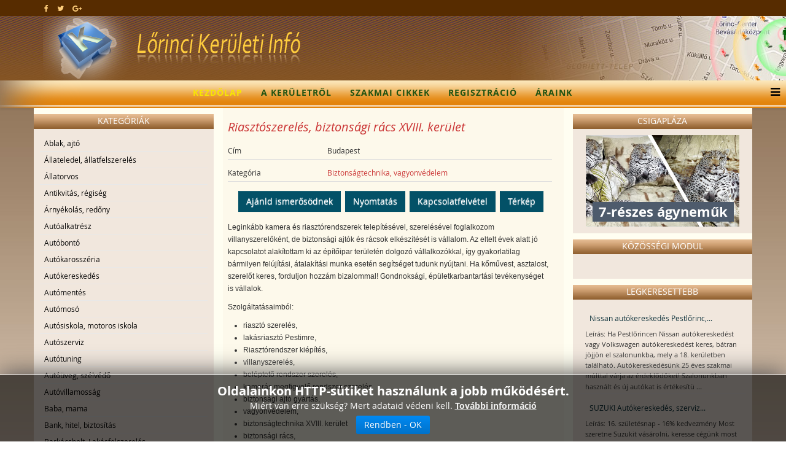

--- FILE ---
content_type: text/html; charset=utf-8
request_url: https://www.lorinci.info/Biztonsagtechnika-vagyonvedelem/Riasztoszereles-biztonsagi-racs-XVIII.-kerulet-543/Reszletek-megtekintese.html
body_size: 15824
content:
<!DOCTYPE html>
<html xmlns:fb="http://ogp.me/ns/fb#" xmlns="http://www.w3.org/1999/xhtml" xml:lang="hu-hu" lang="hu-hu" dir="ltr">
    <head>
        <meta http-equiv="X-UA-Compatible" content="IE=edge">
        <meta name="viewport" content="width=device-width, initial-scale=1">
                <!-- head -->
        <meta http-equiv="content-type" content="text/html; charset=utf-8" />
	<meta name="keywords" content="Riasztószerelés pestlőrinc, biztonsági rács XVIII. kerület" />
	
	<meta name="description" content="Biztonsági rács készítést vállalok Pestlőrincen. Villanyszerelőként riasztószerelésre szakosodtam, ha a 18. kerületi otthonában erre van szüksége." />
	
	<title>Riasztószerelés, biztonsági rács XVIII. kerület</title>
	<link href="/templates/shaper_helix3/images/favicon.ico" rel="shortcut icon" type="image/vnd.microsoft.icon" />
	<link href="/templates/shaper_helix3/favicon.ico" rel="shortcut icon" type="image/vnd.microsoft.icon" />
	<link href="/index.php?option=com_ajax&plugin=arkbootstrap&format=json" rel="stylesheet" type="text/css" media="null" attribs="[]" />
	<link href="/index.php?option=com_ajax&plugin=arktypography&format=json" rel="stylesheet" type="text/css" media="null" attribs="[]" />
	<link href="/plugins/editors/jckeditor/typography/typography2.php" rel="stylesheet" type="text/css" media="null" attribs="[]" />
	<link href="/components/com_mtree/templates/kinabalu/template.css" rel="stylesheet" type="text/css" />
	<link href="/media/jui/css/bootstrap.min.css?c546a8f337822e3e708a85a38780710d" rel="stylesheet" type="text/css" />
	<link href="/media/jui/css/bootstrap-responsive.min.css?c546a8f337822e3e708a85a38780710d" rel="stylesheet" type="text/css" />
	<link href="/media/jui/css/bootstrap-extended.css?c546a8f337822e3e708a85a38780710d" rel="stylesheet" type="text/css" />
	<link href="//maxcdn.bootstrapcdn.com/font-awesome/4.3.0/css/font-awesome.min.css" rel="stylesheet" type="text/css" />
	<link href="/media/com_mtree/js/jquery.typeahead.css" rel="stylesheet" type="text/css" />
	<link href="/templates/shaper_helix3/css/bootstrap.min.css" rel="stylesheet" type="text/css" />
	<link href="/templates/shaper_helix3/css/font-awesome.min.css" rel="stylesheet" type="text/css" />
	<link href="/templates/shaper_helix3/css/legacy.css" rel="stylesheet" type="text/css" />
	<link href="/templates/shaper_helix3/css/template.css" rel="stylesheet" type="text/css" />
	<link href="/templates/shaper_helix3/css/presets/preset4.css" rel="stylesheet" class="preset" type="text/css" />
	<link href="/templates/shaper_helix3/css/frontend-edit.css" rel="stylesheet" type="text/css" />
	<link href="https://www.lorinci.info/media/editors/arkeditor/css/squeezebox.css" rel="stylesheet" type="text/css" />
	<link href="/modules/mod_cookiesaccept/screen.css" rel="stylesheet" type="text/css" />
	<link href="https://www.lorinci.info/media/com_uniterevolution2/assets/rs-plugin/css/settings.css" rel="stylesheet" type="text/css" />
	<link href="https://www.lorinci.info/media/com_uniterevolution2/assets/rs-plugin/css/dynamic-captions.css" rel="stylesheet" type="text/css" />
	<link href="https://www.lorinci.info/media/com_uniterevolution2/assets/rs-plugin/css/static-captions.css" rel="stylesheet" type="text/css" />
	<style type="text/css">
@media (min-width: 1400px) {
.container {
max-width: 1140px;
}
}#sp-top-bar{ background-color:#572c00; }#sp-footer{ background-color:#572c00; }
	</style>
	<script src="//assets.pinterest.com/js/pinit.js" type="text/javascript"></script>
	<script src="/media/jui/js/jquery.min.js?c546a8f337822e3e708a85a38780710d" type="text/javascript"></script>
	<script src="/media/jui/js/jquery-noconflict.js?c546a8f337822e3e708a85a38780710d" type="text/javascript"></script>
	<script src="/media/jui/js/jquery-migrate.min.js?c546a8f337822e3e708a85a38780710d" type="text/javascript"></script>
	<script src="/media/com_mtree/js/vote.js" type="text/javascript"></script>
	<script src="/media/com_mtree/js/jquery.fancybox-1.3.4.pack.js" type="text/javascript"></script>
	<script src="/media/com_mtree/js/jquery.typeahead.min.js" type="text/javascript"></script>
	<script src="/templates/shaper_helix3/js/bootstrap.min.js" type="text/javascript"></script>
	<script src="/templates/shaper_helix3/js/jquery.sticky.js" type="text/javascript"></script>
	<script src="/templates/shaper_helix3/js/main.js" type="text/javascript"></script>
	<script src="/templates/shaper_helix3/js/frontend-edit.js" type="text/javascript"></script>
	<script src="https://www.lorinci.info/media/editors/arkeditor/js/jquery.easing.min.js" type="text/javascript"></script>
	<script src="https://www.lorinci.info/media/editors/arkeditor/js/squeezebox.min.js" type="text/javascript"></script>
	<script src="https://www.lorinci.info/media/com_uniterevolution2/assets/rs-plugin/js/jquery.themepunch.tools.min.js" type="text/javascript"></script>
	<script src="https://www.lorinci.info/media/com_uniterevolution2/assets/rs-plugin/js/jquery.themepunch.revolution.min.js" type="text/javascript"></script>
	<script type="text/javascript">
var mtoken="f195c69f7898ad9574f287b03faecf21";
var JURI_ROOT="https://www.lorinci.info/";
var ratingImagePath="/media/com_mtree/images/";
var langRateThisListing="Értékeld ezt a hirdetést";
var ratingText=new Array();
ratingText[5]="Kiváló!";
ratingText[4]="Jó";
ratingText[3]="Megfelelő";
ratingText[2]="Méltányolható";
ratingText[1]="Nagyon rossz";

var sp_preloader = '0';

var sp_gotop = '0';

var sp_offanimation = 'default';
(function()
				{
					if(typeof jQuery == 'undefined')
						return;
					
					jQuery(function($)
					{
						if($.fn.squeezeBox)
						{
							$( 'a.modal' ).squeezeBox({ parse: 'rel' });
				
							$( 'img.modal' ).each( function( i, el )
							{
								$(el).squeezeBox({
									handler: 'image',
									url: $( el ).attr( 'src' )
								});
							})
						}
						else if(typeof(SqueezeBox) !== 'undefined')
						{
							$( 'img.modal' ).each( function( i, el )
							{
								SqueezeBox.assign( el, 
								{
									handler: 'image',
									url: $( el ).attr( 'src' )
								});
							});
						}
						
						function jModalClose() 
						{
							if(typeof(SqueezeBox) == 'object')
								SqueezeBox.close();
							else
								ARK.squeezeBox.close();
						}
					
					});
				})();
	</script>
	<meta property="og:site_name" content="Pestszentlőrinci, Pestszentimrei cégek, üzletek | XVIII. kerületi cégek"/>
	<meta property="og:title" content="Riasztószerelés, biztonsági rács XVIII. kerület"/>
	<meta property="og:description" content="Biztonsági rács készítést vállalok Pestlőrincen. Villanyszerelőként riasztószerelésre szakosodtam, ha a 18. kerületi otthonában erre van szüksége."/>
	<meta property="og:url" content="https://www.lorinci.info/Biztonsagtechnika-vagyonvedelem/Riasztoszereles-biztonsagi-racs-XVIII.-kerulet-543/Reszletek-megtekintese.html"/>

        <!-- Global site tag (gtag.js) - Google Analytics -->
<script async src="https://www.googletagmanager.com/gtag/js?id=UA-15845359-11"></script>
<script>
  window.dataLayer = window.dataLayer || [];
  function gtag(){dataLayer.push(arguments);}
  gtag('js', new Date());

  gtag('config', 'UA-15845359-11');
</script>
    
<script src='/plugins/sh404sefcore/sh404sefsocial/sh404sefsocial.js' type='text/javascript' ></script>
<script type='text/javascript'>
      _sh404sefSocialTrack.options = {enableGoogleTracking:true,
      enableAnalytics:false, trackerName:'',
      FBChannelUrl:'//www.lorinci.info/index.php?option=com_sh404sef&view=channelurl&format=raw&langtag=hu_HU'};
      window.fbAsyncInit = _sh404sefSocialTrack.setup;
      </script><!-- sh404SEF social buttons css -->
<style type="text/css">
/* Top padding for buttons set */
div.sh404sef-social-buttons {
	padding-top: 0.5em;
}
.sh404sef-social-buttons span {
   	display: inline-block;
 	vertical-align: top;
 	margin-bottom: 0.3em;
}
/* fix for Linkedin, not full fix as Linkedin has some inline style with !important, which can't be overriden */
.sh404sef-social-buttons span.IN-widget[style] {
/*  	vertical-align: bottom !important; */
}
/* vertical adjustment for Linkedin */
.sh404sef-social-buttons span.linkedin {
/*     position: relative; */
/*     top: 3px; */
}
/* vertical adjustment for Google+ page */
.sh404sef-social-buttons span.googlepluspage {
/*     position: relative; */
/*      top: 2px; */
}

/* Facebook flyout cut-off fix */
.fb-like span{overflow:visible !important; } 
.fb-send span{overflow:visible !important;}
.fb-like iframe{max-width: none !important; } 
.fb-send iframe{max-width: none !important; }

/* Joomla default templates css fix */
/* parent elements needs to have overflow visible */
.items-row.cols-2, .items-leading {overflow:visible !important;}
#contentarea {overflow:visible !important;}

</style>
<!-- sh404SEF social buttons css --><script type='text/javascript'>var _sh404SEF_live_site = 'https://www.lorinci.info/';</script></head>

    <body class="site com-mtree view- no-layout task-viewlink hu-hu ltr  sticky-header layout-fluid off-canvas-menu-init">
<!-- Facebook SDK -->
<div id='fb-root'></div>
<script type='text/javascript'>

      // Load the SDK Asynchronously
      (function(d){
      var js, id = 'facebook-jssdk'; if (d.getElementById(id)) {return;}
      js = d.createElement('script'); js.id = id; js.async = true;
      js.src = '//connect.facebook.net/hu_HU/all.js';
      d.getElementsByTagName('head')[0].appendChild(js);
    }(document));

</script>
<!-- End Facebook SDK -->


        <div class="body-wrapper">
            <div class="body-innerwrapper">
                <section id="sp-top-bar" class=" fatwtelmail"><div class="container"><div class="row"><div id="sp-top1" class="col-lg-4 "><div class="sp-column topp1"><ul class="social-icons"><li><a target="_blank" href="https://www.facebook.com/keruletiinfo" aria-label="facebook"><i class="fa fa-facebook"></i></a></li><li><a target="_blank" href="https://twitter.com/Keruleti_info" aria-label="twitter"><i class="fa fa-twitter"></i></a></li><li><a target="_blank" href="https://plus.google.com/+Ker%C3%BCletiInf%C3%B3Budapest/posts" aria-label="google plus"><i class="fa fa-google-plus"></i></a></li></ul></div></div><div id="sp-top2" class="col-lg-8 "><div class="sp-column topp2"></div></div></div></div></section><section id="sp-fejlec" class=" fejlec-bg"><div class="container"><div class="row"><div id="sp-logo" class="col-lg-12 "><div class="sp-column loggo"><div class="logo"><a href="/"><img class="sp-default-logo" src="/images/2015-rmt-pasa-awacs/images/logo-lorinc.png" alt="Pestszentlőrinci, Pestszentimrei cégek, üzletek | XVIII. kerületi cégek"></a></div></div></div></div></div></section><header id="sp-header" class=" menu-bg"><div class="row"><div id="sp-menu" class="col-lg-12 "><div class="sp-column menyu">			<div class='sp-megamenu-wrapper'>
				<a id="offcanvas-toggler" href="#" aria-label="Menu"><i class="fa fa-bars" aria-hidden="true" title="Menu"></i></a>
				<ul class="sp-megamenu-parent menu-fade hidden-sm hidden-xs"><li class="sp-menu-item current-item active"><a  href="/"  >Kezdőlap</a></li><li class="sp-menu-item"><a  href="/A-keruletrol/"  >A kerületről</a></li><li class="sp-menu-item"><a  href="/Szakmai-cikkek/"  >Szakmai cikkek</a></li><li class="sp-menu-item"><a  href="/Regisztracio/"  >Regisztráció</a></li><li class="sp-menu-item"><a  href="/Araink/"  >Áraink</a></li></ul>			</div>
		</div></div></div></header><section id="sp-page-title"><div class="row"><div id="sp-title" class="col-lg-12 "><div class="sp-column "></div></div></div></section><section id="sp-main-body" class=" kozep-bg"><div class="container"><div class="row"><div id="sp-left" class="col-lg-3 d-none d-lg-block"><div class="sp-column baloldal"><div class="sp-module "><h3 class="sp-module-title">Kategóriák</h3><div class="sp-module-content"><ul class="nav menu">

	<li><a href="/Ablak-ajto/">Ablak, ajtó</a></li><li><a href="/Allateledel-allatfelszereles/">Állateledel, állatfelszerelés</a></li><li><a href="/Allatorvos/">Állatorvos</a></li><li><a href="/Antikvitas-regiseg/">Antikvitás, régiség</a></li><li><a href="/Arnyekolas-redony/">Árnyékolás, redőny</a></li><li><a href="/Autoalkatresz/">Autóalkatrész</a></li><li><a href="/Autobonto/">Autóbontó</a></li><li><a href="/Autokarosszeria/">Autókarosszéria</a></li><li><a href="/Autokereskedes/">Autókereskedés</a></li><li><a href="/Automentes/">Autómentés</a></li><li><a href="/Automoso/">Autómosó</a></li><li><a href="/Autosiskola-motoros-iskola/">Autósiskola, motoros iskola</a></li><li><a href="/Autoszerviz/">Autószerviz</a></li><li><a href="/Autotuning/">Autótuning</a></li><li><a href="/Autouveg-szelvedo/">Autóüveg, szélvédő</a></li><li><a href="/Autovillamossag/">Autóvillamosság</a></li><li><a href="/Baba-mama/">Baba, mama</a></li><li><a href="/Bank-hitel-biztositas/">Bank, hitel, biztosítás</a></li><li><a href="/Barkacsbolt-Lakasfelszereles/">Barkácsbolt, Lakásfelszerelés</a></li><li><a href="/Barkacsgep-kertigep-szerszam/">Barkácsgép, kertigép, szerszám</a></li><li><a href="/Beton-betontechnika/">Beton, betontechnika</a></li><li class="parent active"><a href="/Biztonsagtechnika-vagyonvedelem/">Biztonságtechnika, vagyonvédelem</a></li><li><a href="/Bolcsode-ovoda-napkozi/">Bölcsöde, óvoda, napközi</a></li><li><a href="/Burkolat/">Burkolat</a></li><li><a href="/Butor-butoruzlet/">Bútor, bútorüzlet</a></li><li><a href="/Cipo-taska-kiegeszito/">Cipő, táska, kiegészítő</a></li><li><a href="/Cukraszda-edesseg/">Cukrászda, édesség</a></li><li><a href="/Diszallat-Horgaszbolt/">Díszállat, Horgászbolt</a></li><li><a href="/Dugulaselharitas/">Duguláselhárítás</a></li><li><a href="/Egeszseg/">Egészség</a></li><li><a href="/Ekszeruzlet-otvos/">Ékszerüzlet, ötvös</a></li><li><a href="/Elektronikai-szerviz-hiradastechnika/">Elektronikai szerviz, híradástechnika</a></li><li><a href="/Elelmiszer/">Élelmiszer</a></li><li><a href="/Epitoanyag/">Építőanyag</a></li><li><a href="/Epuletbontas-foldmunka/">Épületbontás, földmunka</a></li><li><a href="/Eredetisegvizsgalat/">Eredetiségvizsgálat</a></li><li><a href="/Etterem-pizzeria-vendeglo/">Étterem, pizzéria, vendéglő</a></li><li><a href="/Ezoteria/">Ezotéria</a></li><li><a href="/Femmegmunkalas/">Fémmegmunkálás</a></li><li><a href="/Festek-festekbolt/">Festék, festékbolt</a></li><li><a href="/Fogorvos-fogtechnika/">Fogorvos, fogtechnika</a></li><li><a href="/Forditas-tolmacsolas/">Fordítás, tolmácsolás</a></li><li><a href="/Foto-ajandek-jatek/">Fotó, ajándék, játék</a></li><li><a href="/Furdoszoba-szaniter/">Fürdőszoba, szaniter</a></li><li><a href="/Futestechnika-epuletgepeszet/">Fűtéstechnika, épületgépészet</a></li><li><a href="/Garazskapu-kerites/">Garázskapu, kerítés</a></li><li><a href="/Gumiszerviz/">Gumiszerviz</a></li><li><a href="/Gyogyszertar/">Gyógyszertár</a></li><li><a href="/Haztartasigep-szerviz/">Háztartásigép, szerviz</a></li><li><a href="/Hoszigeteles-szigeteles/">Hőszigetelés, szigetelés</a></li><li><a href="/Informatika-internet/">Informatika, internet</a></li><li><a href="/Ingatlan-ingatlankozvetito/">Ingatlan, ingatlanközvetítő</a></li><li><a href="/Irodatechnika-penztargep/">Irodatechnika, pénztárgép</a></li><li><a href="/Karpitos-butorfelujitas/">Kárpitos, bútorfelújítás</a></li><li><a href="/Kartevoirtas-rovarirtas/">Kártevőírtás, rovarírtás</a></li><li><a href="/Kertepites-kerteszet/">Kertépítés, kertészet</a></li><li><a href="/Klima-Klimaszerviz/">Klíma, Klímaszerviz</a></li><li><a href="/Kofaragas-sirkoves/">Kőfaragás, sírköves</a></li><li><a href="/Kolcsonzes-kolcsonzo/">Kölcsönzés, kölcsönző</a></li><li><a href="/Koltoztetes-fuvarozas/">Költöztetés, fuvarozás</a></li><li><a href="/Konyveles-adotanacsadas/">Könyvelés, adótanácsadás</a></li><li><a href="/Kutfuras/">Kútfúrás</a></li><li><a href="/Kutyakozmetika/">Kutyakozmetika</a></li><li><a href="/Lakasfelujitas-hazepites/">Lakásfelújítás, házépítés</a></li><li><a href="/Lakastextil/">Lakástextil</a></li><li><a href="/Lakatos/">Lakatos</a></li><li><a href="/Motor-Robogo/">Motor, Robogó</a></li><li><a href="/Munkavedelem-tuzvedelem/">Munkavédelem, tűzvédelem</a></li><li><a href="/Muszaki-tervezes/">Műszaki tervezés</a></li><li><a href="/Nyomda-reklamtargy-grafika/">Nyomda, reklámtárgy, grafika</a></li><li><a href="/Oktatas-tanfolyam/">Oktatás, tanfolyam</a></li><li><a href="/Optika/">Optika</a></li><li><a href="/Papir-iroszer/">Papír, írószer</a></li><li><a href="/Raktarozas-logisztika/">Raktározás, logisztika</a></li><li><a href="/Rendezveny-rendezvenyszervezes/">Rendezvény, rendezvényszervezés</a></li><li><a href="/Ruha-ruhauzlet/">Ruha, ruhaüzlet</a></li><li><a href="/Sport-hobby-szabadido/">Sport, hobby, szabadidő</a></li><li><a href="/Szallas-Panzio/">Szállás, Panzió</a></li><li><a href="/Szamitastechnika/">Számítástechnika</a></li><li><a href="/Szemelyszallitas/">Személyszállítás</a></li><li><a href="/Szepsegszalon/">Szépségszalon</a></li><li><a href="/Takarito-cegek-tisztitas/">Takarító cégek, tisztítás</a></li><li><a href="/Tarsashazkezeles/">Társasházkezelés</a></li><li><a href="/Tetofedes-badogos/">Tetőfedés, bádogos</a></li><li><a href="/Ugyved-kozjegyzo/">Ügyvéd, közjegyző</a></li><li><a href="/Uveg-tukor/">Üveg, tükör</a></li><li><a href="/Vastelep-femhulladek/">Vastelep, fémhulladék</a></li><li><a href="/Villanyszereles-villamossagi-bolt/">Villanyszerelés, villamossági bolt</a></li><li><a href="/Virag-viragkuldes/">Virág, virágküldés</a></li><li><a href="/Viz-gaz-futesszerelo/">Víz, gáz, fűtésszerelő</a></li><li><a href="/Viztisztito-viztisztitas/">Víztisztító, víztisztítás</a></li><li><a href="/Zarszerviz/">Zárszerviz</a></li></ul></div></div></div></div><div id="sp-component" class="col-md-10 col-lg-6 "><div class="sp-column tartal"><div id="system-message-container">
	</div>
<div class="page-listing" itemscope itemtype="http://schema.org/Thing">
<!-- Listing Details Style 8 -->
<div id="listing" class="row-fluid link-id-543 cat-id-255 tlcat-id-255">
<h1 class="row-fluid"><span itemprop="name">Riasztószerelés, biztonsági rács XVIII. kerület </span></h1>

<div class="fields"><div class="row0"><div id="field_4" class="fieldRow mfieldtype_coreaddress lastFieldRow" style="width:98%"><div class="caption">Cím</div><div class="output">Budapest</div></div></div><div class="row0">
	    <div id="field_X" class="fieldRow mfieldtype_corewebsite lastFieldRow" style="width:98%">
		<div class="caption">Kategória</div>
		<div class="output"><a href="/Biztonsagtechnika-vagyonvedelem/" >Biztonságtechnika, vagyonvédelem</a> 
		</div>
	    </div>
	</div></div>	<div class="row-fluid">
	<div class="span12 actions-rating-fav">
			<div class="actions">
			<a href="/Biztonsagtechnika-vagyonvedelem/Riasztoszereles-biztonsagi-racs-XVIII.-kerulet-543/Ajanlas.html" class="btn" rel="nofollow">Ajánld ismerősödnek</a><a href="/index.php?option=com_mtree&amp;Itemid=&amp;lang=hu&amp;link_id=543&amp;task=print&amp;tmpl=component" onclick="javascript:void window.open(this.href, 'win2', 'status=no,toolbar=no,scrollbars=yes,titlebar=no,menubar=no,resizable=yes,width=640,height=480,directories=no,location=no'); return false;" title="Nyomtatás" class="btn" rel="nofollow">Nyomtatás</a><a href="/Biztonsagtechnika-vagyonvedelem/Riasztoszereles-biztonsagi-racs-XVIII.-kerulet-543/Kapcsolat.html" class="btn" rel="nofollow">Kapcsolatfelvétel</a><a href="http://maps.google.com/maps?q=+Budapest++" class="btn" rel="nofollow" target="_blank">Térkép</a></div>
		</div>
		</div><div class="column one"><div class="listing-desc"><p>Leginkább kamera és riasztórendszerek telepítésével, szerelésével foglalkozom villanyszerelőként, de biztonsági ajtók és rácsok elkészítését is vállalom. Az eltelt évek alatt jó kapcsolatot alakítottam ki az építőipar területén dolgozó vállalkozókkal, így gyakorlatilag bármilyen felújítási, átalakítási munka esetén segítséget tudunk nyújtani. Ha kőművest, asztalost, szerelőt keres, forduljon hozzám bizalommal! Gondnoksági, épületkarbantartási tevékenységet is vállalok.</p>
<p>Szolgáltatásaimból:</p>
<ul>
    <li>riasztó szerelés,</li>
    <li>lakásriasztó Pestimre,</li>
    <li>Riasztórendszer kiépítés,</li>
    <li>villanyszerelés,</li>
    <li>beléptető rendszer szerelés,</li>
    <li>kamerás megfigyelő rendszer szerelés,</li>
    <li>biztonsági ajtó gyártás,</li>
    <li>vagyonvédelem,</li>
    <li>biztonságtechnika XVIII. kerület</li>
    <li>biztonsági rács,</li>
    <li>érintésvédelmi mérés,</li>
    <li>jegyzőkönyv utáni javítás,</li>
    <li>szabványossági felülvizsgálat,</li>
</ul>
<p>&nbsp;</p></div><div class="rating-fav">		<div class="favourite">
		<span class="fav-caption">Favoured:</span>
		<div id="fav-count">0</div>		</div></div></div><div class="listing-share">
	<div class="row-fluid">
		<div class="span12">
						<div class="listing-share-item listing-share-email"><a title="Oszd meg e-mailben" href="mailto:?subject=Riasztószerelés, biztonsági rács XVIII. kerület&body=Biztons%C3%A1gi%20r%C3%A1cs%20k%C3%A9sz%C3%ADt%C3%A9st%20v%C3%A1llalok%20Pestl%C5%91rincen.%20Villanyszerel%C5%91k%C3%A9nt%20riaszt%C3%B3szerel%C3%A9sre%20szakosodtam%2C%20ha%20a%2018.%20ker%C3%BCleti%20otthon%C3%A1ban%20erre%20van%20sz%C3%BCks%C3%A9ge.%20%0A%0A%20https%3A%2F%2Fwww.lorinci.info%2FBiztonsagtechnika-vagyonvedelem%2FRiasztoszereles-biztonsagi-racs-XVIII.-kerulet-543%2FReszletek-megtekintese.html"><i class="fa fa-envelope"></i></a></div>
						<div class="listing-share-item listing-share-facebook"><a target="_blank" href="https://www.facebook.com/sharer/sharer.php?u=https://www.lorinci.info/Biztonsagtechnika-vagyonvedelem/Riasztoszereles-biztonsagi-racs-XVIII.-kerulet-543/Reszletek-megtekintese.html" onclick="void window.open(this.href, 'win2', 'status=no,toolbar=no,scrollbars=yes,titlebar=no,menubar=no,resizable=yes,width=640,height=480,directories=no,location=no'); return false;"><i class="fa fa-facebook"></i></a></div>
						<div class="listing-share-item listing-share-linkedin"><a href="https://www.linkedin.com/shareArticle?mini=true&url=https%3A%2F%2Fwww.lorinci.info%2FBiztonsagtechnika-vagyonvedelem%2FRiasztoszereles-biztonsagi-racs-XVIII.-kerulet-543%2FReszletek-megtekintese.html&title=Riaszt%C3%B3szerel%C3%A9s%2C%20biztons%C3%A1gi%20r%C3%A1cs%20XVIII.%20ker%C3%BClet&summary=Biztons%C3%A1gi%20r%C3%A1cs%20k%C3%A9sz%C3%ADt%C3%A9st%20v%C3%A1llalok%20Pestl%C5%91rincen.%20Villanyszerel%C5%91k%C3%A9nt%20riaszt%C3%B3szerel%C3%A9sre%20szakosodtam%2C%20ha%20a%2018.%20ker%C3%BCleti%20otthon%C3%A1ban%20erre%20van%20sz%C3%BCks%C3%A9ge." onclick="void window.open(this.href, 'win2', 'status=no,toolbar=no,scrollbars=yes,titlebar=no,menubar=no,resizable=yes,width=640,height=480,directories=no,location=no'); return false;"><i class="fa fa-linkedin"></i></a></div>
						<div class="listing-share-item listing-share-twitter"><a href="https://twitter.com/intent/tweet?text=Riaszt%C3%B3szerel%C3%A9s%2C%20biztons%C3%A1gi%20r%C3%A1cs%20XVIII.%20ker%C3%BClet&url=https%3A%2F%2Fwww.lorinci.info%2FBiztonsagtechnika-vagyonvedelem%2FRiasztoszereles-biztonsagi-racs-XVIII.-kerulet-543%2FReszletek-megtekintese.html" onclick="void window.open(this.href, 'win2', 'status=no,toolbar=no,scrollbars=yes,titlebar=no,menubar=no,resizable=yes,width=640,height=480,directories=no,location=no'); return false;"><i class="fa fa-twitter"></i></a></div>
						<div class="listing-share-item listing-share-pinterest"><a href="https://pinterest.com/pin/create/link/?url=https%3A%2F%2Fwww.lorinci.info%2FBiztonsagtechnika-vagyonvedelem%2FRiasztoszereles-biztonsagi-racs-XVIII.-kerulet-543%2FReszletek-megtekintese.html&description=Riasztószerelés, biztonsági rács XVIII. kerület&media=" onclick="void window.open(this.href, 'win2', 'status=no,toolbar=no,scrollbars=yes,titlebar=no,menubar=no,resizable=yes,width=640,height=480,directories=no,location=no'); return false;"><i class="fa fa-pinterest"></i></a></div>
						<div class="listing-share-item listing-share-google-plus"><a href="https://plus.google.com/share?url=https%3A%2F%2Fwww.lorinci.info%2FBiztonsagtechnika-vagyonvedelem%2FRiasztoszereles-biztonsagi-racs-XVIII.-kerulet-543%2FReszletek-megtekintese.html" onclick="void window.open(this.href, 'win2', 'status=no,toolbar=no,scrollbars=yes,titlebar=no,menubar=no,resizable=yes,width=640,height=480,directories=no,location=no'); return false;"><i class="fa fa-google-plus"></i></a></div>
			
		</div>
	</div>
</div>
<div class="listing-facebook-like">
	<div class="row-fluid">
		<div class="span12">
			<div id="fb-root"></div>
			<script>(function(d, s, id) {
					var js, fjs = d.getElementsByTagName(s)[0];
					if (d.getElementById(id)) return;
					js = d.createElement(s); js.id = id;
					js.src = "//connect.facebook.net/en_US/sdk.js#xfbml=1&version=v2.8";
					fjs.parentNode.insertBefore(js, fjs);
				}(document, 'script', 'facebook-jssdk'));</script>
			<div class="fb-like" data-href="https://www.lorinci.info/Biztonsagtechnika-vagyonvedelem/Riasztoszereles-biztonsagi-racs-XVIII.-kerulet-543/Reszletek-megtekintese.html" data-layout="standard" data-action="like" data-show-faces="true" data-share="false"></div>
		</div>
	</div>
</div>
</div>
<div class="map">
	<div class="title">Térkép</div>
	<script src="//maps.googleapis.com/maps/api/js?v=3&key=AIzaSyCi0qP9WeoCd5ger8Vck6pfLa8RAIJFVLg" type="text/javascript"></script>
	<script type="text/javascript">
		function initialize() {
			var mapLatlng = new google.maps.LatLng(47.513802, 19.043400);
			var mapOptions = {
			  zoom: 13,
			  center: mapLatlng,
			  mapTypeId: google.maps.MapTypeId.ROADMAP,
			  scrollwheel: false
			};
			var map = new google.maps.Map(document.getElementById("map"), mapOptions);
			var marker = new google.maps.Marker({
				position: mapLatlng,
				map: map,
			 	title:"Riasztószerelés, biztonsági rács XVIII. kerület"
			 });
		}
		google.maps.event.addDomListener(window, 'load', initialize);
	</script>
	<div id="map" style="max-width: none;width:100%;height:300px"></div>
</div></div></div></div><div id="sp-right" class="col-lg-3 "><div class="sp-column jobboldal"><div class="sp-module "><h3 class="sp-module-title">Csigapláza</h3><div class="sp-module-content"><!-- START REVOLUTION SLIDER 5.0.16 fixed mode -->

<div id="rev_slider_2_1_wrapper" class="rev_slider_wrapper" style="margin:0px auto;background-color:#E9E9E9;padding:0px;margin-top:0px;margin-bottom:0px;height:150px;width:250px;">
	<div id="rev_slider_2_1" class="rev_slider" style="display:none;height:150px;width:250px;">
<ul>	<!-- SLIDE  1-->
	<li data-transition="random" data-slotamount="7" data-masterspeed="300" data-link="https://csigaplaza.com/"  data-target="_blank"  data-saveperformance="off" >
		<!-- MAIN IMAGE -->
		<img src="https://www.lorinci.info/media/com_uniterevolution2/assets/images/dummy.png"  alt="slider1" data-lazyload="https://www.csigaplaza.com/images/slider1.jpg" data-bgposition="center top" data-bgfit="cover" data-bgrepeat="no-repeat">
		<!-- LAYERS -->

		<!-- LAYER NR. 1 -->
		<div class="tp-caption modern_big_bluebg_csp tp-fade tp-resizeme"
			data-x="11"
			data-y="109" 
			data-speed="300"
			data-start="500"
			data-easing="Power3.easeInOut"
			data-splitin="none"
			data-splitout="none"
			data-elementdelay="0.1"
			data-endelementdelay="0.1"
			 data-endspeed="300"

			style="z-index: 5; max-width: none; max-height: none; white-space: nowrap;">7-részes ágyneműk
		</div>
	</li>
	<!-- SLIDE  2-->
	<li data-transition="random" data-slotamount="7" data-masterspeed="300" data-link=" https://csigaplaza.com/"  data-target="_blank"  data-saveperformance="off" >
		<!-- MAIN IMAGE -->
		<img src="https://www.lorinci.info/media/com_uniterevolution2/assets/images/dummy.png"  alt="slider2" data-lazyload="https://www.csigaplaza.com/images/slider2.jpg" data-bgposition="center top" data-bgfit="cover" data-bgrepeat="no-repeat">
		<!-- LAYERS -->

		<!-- LAYER NR. 1 -->
		<div class="tp-caption dabasident tp-fade tp-resizeme"
			data-x="91"
			data-y="101" 
			data-speed="300"
			data-start="500"
			data-easing="Power3.easeInOut"
			data-splitin="none"
			data-splitout="none"
			data-elementdelay="0.1"
			data-endelementdelay="0.1"
			 data-endspeed="300"

			style="z-index: 5; max-width: none; max-height: none; white-space: nowrap;">Sherpa takarók
		</div>
	</li>
	<!-- SLIDE  3-->
	<li data-transition="random" data-slotamount="7" data-masterspeed="300" data-link=" https://csigaplaza.com/"  data-target="_blank"  data-saveperformance="off" >
		<!-- MAIN IMAGE -->
		<img src="https://www.lorinci.info/media/com_uniterevolution2/assets/images/dummy.png"  alt="slider3" data-lazyload="https://www.csigaplaza.com/images/slider3.jpg" data-bgposition="center top" data-bgfit="cover" data-bgrepeat="no-repeat">
		<!-- LAYERS -->

		<!-- LAYER NR. 1 -->
		<div class="tp-caption dabasident tp-fade tp-resizeme"
			data-x="28"
			data-y="40" 
			data-speed="300"
			data-start="500"
			data-easing="Power3.easeInOut"
			data-splitin="none"
			data-splitout="none"
			data-elementdelay="0.1"
			data-endelementdelay="0.1"
			 data-endspeed="300"

			style="z-index: 5; max-width: none; max-height: none; white-space: nowrap;">Mintás ágyneműk
		</div>
	</li>
	<!-- SLIDE  4-->
	<li data-transition="random" data-slotamount="7" data-masterspeed="300" data-link="https://csigaplaza.com/"  data-target="_blank"  data-saveperformance="off" >
		<!-- MAIN IMAGE -->
		<img src="https://www.lorinci.info/media/com_uniterevolution2/assets/images/dummy.png"  alt="slider4" data-lazyload="https://www.csigaplaza.com/images/slider4.jpg" data-bgposition="center top" data-bgfit="cover" data-bgrepeat="no-repeat">
		<!-- LAYERS -->

		<!-- LAYER NR. 1 -->
		<div class="tp-caption modern_medium_csigap tp-fade tp-resizeme"
			data-x="133"
			data-y="30" 
			data-speed="300"
			data-start="150"
			data-easing="Power3.easeInOut"
			data-splitin="none"
			data-splitout="none"
			data-elementdelay="0.1"
			data-endelementdelay="0.1"
			 data-endspeed="300"

			style="z-index: 5; max-width: none; max-height: none; white-space: nowrap;">Wellsoft<br />plédek,<br />takarók
		</div>
	</li>
	<!-- SLIDE  5-->
	<li data-transition="random" data-slotamount="7" data-masterspeed="300" data-link="https://csigaplaza.com/"  data-target="_blank"  data-saveperformance="off" >
		<!-- MAIN IMAGE -->
		<img src="https://www.lorinci.info/media/com_uniterevolution2/assets/images/dummy.png" style='background-color:#891294' alt="csiga-logoa" data-lazyload="https://www.lorinci.info/media/com_uniterevolution2/assets/images/transparent.png" data-bgposition="center top" data-bgfit="cover" data-bgrepeat="no-repeat">
		<!-- LAYERS -->

		<!-- LAYER NR. 1 -->
		<div class="tp-caption skewfromright"
			data-x="center" data-hoffset="3"
			data-y="center" data-voffset="3"
			data-speed="300"
			data-start="500"
			data-easing="Power3.easeInOut"
			data-elementdelay="0.1"
			data-endelementdelay="0.1"
			 data-endspeed="300"

			style="z-index: 5;"><div class="tp-layer-inner-rotation  " style=" -moz-transform: rotate(358deg); -ms-transform: rotate(358deg); -o-transform: rotate(358deg); -webkit-transform: rotate(358deg); transform: rotate(358deg); -moz-transform-origin: 50% 50%; -ms-transform-origin: 50% 50%; -o-transform-origin: 50% 50%; -webkit-transform-origin: 50% 50%; transform-origin: 50% 50%;">
<img src="https://www.lorinci.info/media/com_uniterevolution2/assets/images/dummy.png" alt="Csigaplaza-logo" data-ww="262" data-hh="123" data-lazyload="https://www.lorinci.info/images/uniterevolution/csigaplaza-promo/images/banners/csiga-logoa.png">
				</div>
		</div>
	</li>
</ul>
<div class="tp-bannertimer tp-bottom" style="display:none; visibility: hidden !important;"></div>	</div>
			
			<script type="text/javascript">

					
				/******************************************
					-	PREPARE PLACEHOLDER FOR SLIDER	-
				******************************************/
								
				 
						var setREVStartSize = function() {
							var	tpopt = new Object(); 
								tpopt.startwidth = 250;
								tpopt.startheight = 150;
								tpopt.container = jQuery('#rev_slider_2_1');
								tpopt.fullScreen = "off";
								tpopt.forceFullWidth="off";

							tpopt.container.closest(".rev_slider_wrapper").css({height:tpopt.container.height()});tpopt.width=parseInt(tpopt.container.width(),0);tpopt.height=parseInt(tpopt.container.height(),0);tpopt.bw=tpopt.width/tpopt.startwidth;tpopt.bh=tpopt.height/tpopt.startheight;if(tpopt.bh>tpopt.bw)tpopt.bh=tpopt.bw;if(tpopt.bh<tpopt.bw)tpopt.bw=tpopt.bh;if(tpopt.bw<tpopt.bh)tpopt.bh=tpopt.bw;if(tpopt.bh>1){tpopt.bw=1;tpopt.bh=1}if(tpopt.bw>1){tpopt.bw=1;tpopt.bh=1}tpopt.height=Math.round(tpopt.startheight*(tpopt.width/tpopt.startwidth));if(tpopt.height>tpopt.startheight&&tpopt.autoHeight!="on")tpopt.height=tpopt.startheight;if(tpopt.fullScreen=="on"){tpopt.height=tpopt.bw*tpopt.startheight;var cow=tpopt.container.parent().width();var coh=jQuery(window).height();if(tpopt.fullScreenOffsetContainer!=undefined){try{var offcontainers=tpopt.fullScreenOffsetContainer.split(",");jQuery.each(offcontainers,function(e,t){coh=coh-jQuery(t).outerHeight(true);if(coh<tpopt.minFullScreenHeight)coh=tpopt.minFullScreenHeight})}catch(e){}}tpopt.container.parent().height(coh);tpopt.container.height(coh);tpopt.container.closest(".rev_slider_wrapper").height(coh);tpopt.container.closest(".forcefullwidth_wrapper_tp_banner").find(".tp-fullwidth-forcer").height(coh);tpopt.container.css({height:"100%"});tpopt.height=coh;}else{tpopt.container.height(tpopt.height);tpopt.container.closest(".rev_slider_wrapper").height(tpopt.height);tpopt.container.closest(".forcefullwidth_wrapper_tp_banner").find(".tp-fullwidth-forcer").height(tpopt.height);}
						};
						
						/* CALL PLACEHOLDER */
						setREVStartSize();
								
				
				var tpj=jQuery;				
				tpj.noConflict();				
				var revapi2;
				
				
				
				tpj(document).ready(function() {
				
					
								
				if(tpj('#rev_slider_2_1').revolution == undefined){
					revslider_showDoubleJqueryError('#rev_slider_2_1');
				}else{
				   revapi2 = tpj('#rev_slider_2_1').show().revolution(
					{
											
						dottedOverlay:"none",
						delay:1800,
						startwidth:250,
						startheight:150,
						hideThumbs:200,
						
						thumbWidth:100,
						thumbHeight:50,
						thumbAmount:5,
													
						simplifyAll:"off",						
						navigationType:"none",
						navigationArrows:"none",
						navigationStyle:"round",						
						touchenabled:"on",
						onHoverStop:"on",						
						nextSlideOnWindowFocus:"off",
						
						swipe_threshold: 75,
						swipe_min_touches: 1,
						drag_block_vertical: false,
																		
																		
						keyboardNavigation:"off",
						
						navigationHAlign:"center",
						navigationVAlign:"bottom",
						navigationHOffset:0,
						navigationVOffset:20,

						soloArrowLeftHalign:"left",
						soloArrowLeftValign:"center",
						soloArrowLeftHOffset:20,
						soloArrowLeftVOffset:0,

						soloArrowRightHalign:"right",
						soloArrowRightValign:"center",
						soloArrowRightHOffset:20,
						soloArrowRightVOffset:0,
								
						shadow:0,
						fullWidth:"off",
						fullScreen:"off",

												spinner:"spinner0",
																		
						stopLoop:"off",
						stopAfterLoops:-1,
						stopAtSlide:-1,

						shuffle:"off",
						
												
												
												
												
						hideTimerBar:"on",						
						hideThumbsOnMobile:"off",
						hideNavDelayOnMobile:1500,
						hideBulletsOnMobile:"off",
						hideArrowsOnMobile:"off",
						hideThumbsUnderResolution:0,
						
												hideSliderAtLimit:0,
						hideCaptionAtLimit:0,
						hideAllCaptionAtLilmit:0,
						startWithSlide:0,
						isJoomla: true
					});
					
					
					
									}					
				});	/*ready*/
									
			</script>
			</div>
<!-- END REVOLUTION SLIDER -->	</div></div><div class="sp-module "><h3 class="sp-module-title">Közösségi modul</h3><div class="sp-module-content">

<div class="custom"  >
	<!--
<div style="padding-left:5px; margin-top:-15px;">
	<div id="fb-root">
		&nbsp;</div>
<script src="http://connect.facebook.net/hu_HU/all.js#xfbml=1"></script>	<p>
		<fb:like-box border_color="" header="true" height="500" href="http://www.facebook.com/keruletiinfo" show_faces="true" stream="false" width="260"></fb:like-box></p>
</div>
-->
<div class="fb-page" data-adapt-container-width="true" data-height="400" data-hide-cover="false" data-href="https://www.facebook.com/Keruletiinfo" data-show-facepile="true" data-small-header="true" data-width="270">
	<div class="fb-xfbml-parse-ignore">
<!--<blockquote cite="https://www.facebook.com/Keruletiinfo">
			<a href="https://www.facebook.com/Keruletiinfo">Ker&uuml;leti inf&oacute;</a></blockquote>-->	</div>
</div>
</div>
</div></div><div class="sp-module "><h3 class="sp-module-title">Legkeresettebb</h3><div class="sp-module-content"><style type="text/css">
.mod_mt_listings.tiles {
	overflow:hidden;
	margin:0;
}
.mod_mt_listings.tiles li {
	margin-bottom: 2px;
	padding: 2px 0 2px 10px;
	list-style: none;
	float: left;
}
#mod_mt_listings69461c2adbea6 li {
	width: 100%;
clear: both;
}
.mod_mt_listings.tiles li.showmore {
	clear: both;
}
#mod_mt_listings69461c2adbea6 li a img {
	width: 50px;
	height: 50px;
}
#mod_mt_listings69461c2adbea6.mod_mt_listings.tiles .name {
	text-align:left;
}
#mod_mt_listings69461c2adbea6.mod_mt_listings.tiles .name {
	display:block;;
}
#mod_mt_listings69461c2adbea6.mod_mt_listings.tiles li small {
	display:block;;
}
#mod_mt_listings69461c2adbea6.mod_mt_listings.tiles li a.top-listing-thumb {
	width: 50px;
	vertical-align:top;
	float:left;
	border:1px solid #ddd;
	margin-right:1em;
	background-color:#e1e6fa;
	padding:2px;
	margin-bottom:.5em;
}
#mod_mt_listings69461c2adbea6.mod_mt_listings.tiles li small {
	display:block;
	line-height:1.6em;
	font-size:.9em;
}

</style>
<ul id="mod_mt_listings69461c2adbea6" class="mod_mt_listings tiles">
<li class="first"><a href="/Autokereskedes/Nissan-autokereskedes-Pestlorinc-Volkswagen-autokereskedes-18.-kerulet-302/Reszletek-megtekintese.html" class="name">Nissan autókereskedés Pestlőrinc,...</a><small>Leírás: Ha Pestlőrincen Nissan autókereskedést vagy Volkswagen autókereskedést keres, bátran jöjjön el szalonunkba, mely a 18. kerületben található. Autókereskedésünk 25 éves szakmai múlttal várja az érdeklődőket! Szalonunkban használt és új autókat is értékesítü <strong>...</strong></small></li><li><a href="/Autokereskedes/SUZUKI-Autokereskedes-szerviz-XVIII.-kerulet-303/Reszletek-megtekintese.html" class="name">SUZUKI Autókereskedés, szerviz...</a><small>Leírás: 16. születésnap - 16% kedvezmény  Most szeretne Suzukit vásárolni, keresse cégünk most nagyszerű kedvezménnyel várjuk meglevő és új vásárlóinkat születésnapunk alkalmából. Autószalonunk mellet autószervizt is üzemeltetünk, ahol állunk az Önök rendelkezésé <strong>...</strong></small></li><li><a href="/Autoalkatresz/Autoalkatresz-gyari-autoalkatresz-18.-kerulet-306/Reszletek-megtekintese.html" class="name">Autóalkatrész, gyári autóalkatrész...</a><small>Leírás: Pestlőrinci autóalkatrész üzletükben gyári autóalkatrészeket és jó minőségű utángyártott alkatrészeket forgalmazunk a 18. kerületiek számára. Fő profilunk a Ford autóalkatrész értékesítés, Ford gyári autóalkatrészek széles kínálatának biztosítása. Autósbo <strong>...</strong></small></li><li><a href="/Autokarosszeria/Karbejelentes-XVIII.-kerulet-biztositasi-karugyintezes-Pestlorinc-307/Reszletek-megtekintese.html" class="name">Kárbejelentés XVIII. kerület,...</a><small>Leírás: XVIII. kerületi műhelyünkben várjuk partnereinket biztosítási kárügyintézéssel és kárbejelentéssel is. Pestlőrincen biztosítási kárügyintézés ingyen! Nem hiszi? Bizonyosodjon meg róla nálunk. 1994 óta állunk megrendelőink rendelkezésére Pestlőrincen. A bi <strong>...</strong></small></li><li><a href="/Ablak-ajto/Bejarati-ajto-18.-kerulet-ablak-csere-Pestlorinc-308/Reszletek-megtekintese.html" class="name">Bejárati ajtó 18. kerület, ablak...</a><small>Leírás: Bejárati ajtót vásárolna a 18. kerületben? Ablak cserére lenne szüksége Pestlőrincen? Cégünk sok éves szakmai tapasztalattal biztosít bejárati ajtó beépítést, valamint ablak cserét is a 18. kerületi megbízóink részére. Ha szakértő segítséget keres, fordul <strong>...</strong></small></li></ul></div></div><div class="sp-module "><div class="sp-module-content"><style type="text/css">
.mod_mt_listings.tiles {
	overflow:hidden;
	margin:0;
}
.mod_mt_listings.tiles li {
	margin-bottom: 2px;
	padding: 2px 0 2px 10px;
	list-style: none;
	float: left;
}
#mod_mt_listings69461c2b0d7d5 li {
	width: 100%;
clear: both;
}
.mod_mt_listings.tiles li.showmore {
	clear: both;
}
#mod_mt_listings69461c2b0d7d5 li a img {
	width: 50px;
	height: 50px;
}
#mod_mt_listings69461c2b0d7d5.mod_mt_listings.tiles .name {
	text-align:left;
}
#mod_mt_listings69461c2b0d7d5.mod_mt_listings.tiles .name {
	display:block;;
}
#mod_mt_listings69461c2b0d7d5.mod_mt_listings.tiles li small {
	display:block;;
}
#mod_mt_listings69461c2b0d7d5.mod_mt_listings.tiles li a.top-listing-thumb {
	width: 50px;
	vertical-align:top;
	float:left;
	border:1px solid #ddd;
	margin-right:1em;
	background-color:#e1e6fa;
	padding:2px;
	margin-bottom:.5em;
}
#mod_mt_listings69461c2b0d7d5.mod_mt_listings.tiles li small {
	display:block;
	line-height:1.6em;
	font-size:.9em;
}

</style>
<ul id="mod_mt_listings69461c2b0d7d5" class="mod_mt_listings tiles">
<li class="first"><a href="/Elektronikai-szerviz-hiradastechnika/TV-javitas-Lorinc-LCD-TV-szerviz-XVIII.-kerulet-682/Reszletek-megtekintese.html" class="name">TV javítás Lőrinc, LCD TV szerviz...</a><small>Leírás: LCD TV szervizt keres a XVIII. kerület környékén? Ha TV javításra van szüksége Lőrincen, ne habozzon, bátran keressen! TV szervizünk vállalja bármilyen típusú és márkájú TV javítását a XVIII. kerület szomszédságában, így akár plazma vagy LCD TV szervizelé <strong>...</strong></small></li><li><a href="/Sport-hobby-szabadido/Jazz-balett-Pestlorinc-tanctanfolyam-XVIII.-kerulet-729/Reszletek-megtekintese.html" class="name">Jazz balett Pestlőrinc,...</a><small>Leírás: Jazz balett oktatást keres Pestlőrincen? Tánctanfolyamra szeretné beíratni gyermekét a XVIII. kerületben? Tánciskolánk 2010-ben indult, mára két helyen indul tánctanfolyamunk, így a XVIII. kerületben is elérhetőek foglalkozásaink! Jazz balettel, jazzfunk- <strong>...</strong></small></li><li><a href="/Epuletbontas-foldmunka/Kontener-szallitas-Pestlorinc-foldmunka-XVIII.-kerulet-485/Reszletek-megtekintese.html" class="name">Konténer szállítás Pestlőrinc,...</a><small>Leírás: Ha konténer szállításra van szüksége Pestlőrincen, vagy földmunka miatt keres a XVIII. kerületben megbízható segítséget, hívjon bátran! A gépi földmunka során vállalunk tereprendezést, épület és házbontást, valamint házak és kerítések alap ásását is készs <strong>...</strong></small></li><li><a href="/Ugyved-kozjegyzo/Kozjegyzo-XVIII.-kerulet-540/Reszletek-megtekintese.html" class="name">Közjegyző XVIII. kerület</a><small>Leírás: Közjegyzőre lenne szüksége a XVIII. kerületben? Keresse közjegyző irodámat bizalommal Pestlőrincről is, akár okirat készítésre, akár hitelesítésre van szüksége. A közjegyző a peren kívüli jogérvényesítésben segíti a feleket, tevékenységét minden esetben a <strong>...</strong></small></li><li><a href="/Autoszerviz/Eredetisegvizsgalat-18.-kerulet-muszaki-vizsga-XVIII.-kerulet-813/Reszletek-megtekintese.html" class="name">Eredetiségvizsgálat 18. kerület,...</a><small>Leírás: Eredetiségvizsgálatra van szüksége a 18. kerületben? Esetleg műszaki vizsga miatt keres a XVIII. kerület közelében megbízható szervizt? Forduljon bizalommal cégünkhöz! Többéves tapasztalattal rendelkező csapatunk a 18. kerületi autósok megkeresését is vár <strong>...</strong></small></li></ul></div></div></div></div></div></div></section><section id="sp-also" class=" also-bg"><div class="container"><div class="row"><div id="sp-position1" class="col-lg-4 "><div class="sp-column pozicio1"><div class="sp-module "><div class="sp-module-content">

<div class="custom"  >
	<div style="text-align:center;">
<script type="text/javascript">// <![CDATA[
google_ad_client = "pub-1521147651277340";
/* 468x60, infos 2010.01.30. */
google_ad_slot = "3063504227";
google_ad_width = 468;
google_ad_height = 60;
// ]]></script><script src="http://pagead2.googlesyndication.com/pagead/show_ads.js" type="text/javascript">
</script></div>
</div>
</div></div></div></div><div id="sp-position4" class="col-lg-8 "><div class="sp-column pozicio4"><div class="sp-module "><div class="sp-module-content"><ul class="nav menu">
<li class="item-154"><a href="/Kapcsolat/kapcsolat-elerhetoseg.html" > Hirdetésfelvétel</a></li><li class="item-155"><a href="/Jogi-nyilatkozat/jogi-nyilatkozat.html" > Jogi nyilatkozat</a></li></ul>
</div></div></div></div></div></div></section><footer id="sp-footer" class=" footer-bg"><div class="row"><div id="sp-footer1" class="col-lg-12 "><div class="sp-column footer1"><div class="sp-module "><div class="sp-module-content"><!--googleoff: all-->
<div id="ca_banner" 
    style="bottom:0px;
    background:url('https://www.lorinci.info/modules/mod_cookiesaccept/img/przez_b.png');border-color:#000;color:#fff;        ">
    <h2 style="
	color:#fff;	">Oldalainkon HTTP-sütiket használunk a jobb működésért.</h2> 
    <p style="
		color:#fff;		">Miért van erre szükség? Mert adataid védeni kell.        							<span class="infoplus" style=""><a href="/Cookies-Accept/sutik-cookie-jelentese-mukodese.html">További információ</a></span>
					        </p>
    <div class="accept" style="">Rendben - OK</div>
</div>


<script type="text/javascript">
    jQuery(document).ready(function () { 
	
	function setCookie(c_name,value,exdays)
	{
		var exdate=new Date();
		exdate.setDate(exdate.getDate() + exdays);
		var c_value=escape(value) + ((exdays==null) ? "" : "; expires="+exdate.toUTCString()) + "; path=/";
		document.cookie=c_name + "=" + c_value;
	}
	
	function readCookie(name) {
		var nameEQ = name + "=";
		var ca = document.cookie.split(';');
		for(var i=0;i < ca.length;i++) {
			var c = ca[i];
			while (c.charAt(0)==' ') c = c.substring(1,c.length);
			if (c.indexOf(nameEQ) == 0) return c.substring(nameEQ.length,c.length);
			}
		return null;
	}
    
	var $ca_banner = jQuery('#ca_banner');
    var $ca_infoplus = jQuery('.infoplus.info_modal');
    var $ca_info = jQuery('#ca_info');
    var $ca_info_close = jQuery('.ca_info_close');
    var $ca_infoaccept = jQuery('.accept');
    
	var cookieaccept = readCookie('cookieaccept');
	if(!(cookieaccept == "yes")){
	
		$ca_banner.delay(1000).slideDown('fast'); 
        $ca_infoplus.click(function(){
            $ca_info.fadeIn("fast");
        });
        $ca_info_close.click(function(){
            $ca_info.fadeOut("slow");
        });
        $ca_infoaccept.click(function(){
			setCookie("cookieaccept","yes",365);
            jQuery.post('https://www.lorinci.info/Biztonsagtechnika-vagyonvedelem/Riasztoszereles-biztonsagi-racs-XVIII.-kerulet-543/Reszletek-megtekintese.html', 'set_cookie=1', function(){});
            $ca_banner.slideUp('slow');
            $ca_info.fadeOut("slow");
        });
       } 
    });
</script>
<!--googleon: all-->
</div></div><span class="sp-copyright">© 2018 Awacs Design és Reklámiroda Kft. Minden jog fenntartva. </span></div></div></div></footer>            </div> <!-- /.body-innerwrapper -->
        </div> <!-- /.body-innerwrapper -->

        <!-- Off Canvas Menu -->
        <div class="offcanvas-menu">
            <a href="#" class="close-offcanvas" aria-label="Close"><i class="fa fa-remove" aria-hidden="true" title="Close Menu"></i></a>
            <div class="offcanvas-inner">
                                  <div class="sp-module _menu"><h3 class="sp-module-title">Főmenü</h3><div class="sp-module-content"><ul class="nav menu">
<li class="item-144  current active"><a href="/" > Kezdőlap</a></li><li class="item-143"><a href="/A-keruletrol/" > A kerületről</a></li><li class="item-145"><a href="/Szakmai-cikkek/" > Szakmai cikkek</a></li><li class="item-153"><a href="/Regisztracio/" > Regisztráció</a></li><li class="item-159"><a href="/Araink/" > Áraink</a></li></ul>
</div></div><div class="sp-module "><h3 class="sp-module-title">Kategóriák</h3><div class="sp-module-content"><ul class="nav menu">

	<li><a href="/Ablak-ajto/">Ablak, ajtó</a></li><li><a href="/Allateledel-allatfelszereles/">Állateledel, állatfelszerelés</a></li><li><a href="/Allatorvos/">Állatorvos</a></li><li><a href="/Antikvitas-regiseg/">Antikvitás, régiség</a></li><li><a href="/Arnyekolas-redony/">Árnyékolás, redőny</a></li><li><a href="/Autoalkatresz/">Autóalkatrész</a></li><li><a href="/Autobonto/">Autóbontó</a></li><li><a href="/Autokarosszeria/">Autókarosszéria</a></li><li><a href="/Autokereskedes/">Autókereskedés</a></li><li><a href="/Automentes/">Autómentés</a></li><li><a href="/Automoso/">Autómosó</a></li><li><a href="/Autosiskola-motoros-iskola/">Autósiskola, motoros iskola</a></li><li><a href="/Autoszerviz/">Autószerviz</a></li><li><a href="/Autotuning/">Autótuning</a></li><li><a href="/Autouveg-szelvedo/">Autóüveg, szélvédő</a></li><li><a href="/Autovillamossag/">Autóvillamosság</a></li><li><a href="/Baba-mama/">Baba, mama</a></li><li><a href="/Bank-hitel-biztositas/">Bank, hitel, biztosítás</a></li><li><a href="/Barkacsbolt-Lakasfelszereles/">Barkácsbolt, Lakásfelszerelés</a></li><li><a href="/Barkacsgep-kertigep-szerszam/">Barkácsgép, kertigép, szerszám</a></li><li><a href="/Beton-betontechnika/">Beton, betontechnika</a></li><li class="parent active"><a href="/Biztonsagtechnika-vagyonvedelem/">Biztonságtechnika, vagyonvédelem</a></li><li><a href="/Bolcsode-ovoda-napkozi/">Bölcsöde, óvoda, napközi</a></li><li><a href="/Burkolat/">Burkolat</a></li><li><a href="/Butor-butoruzlet/">Bútor, bútorüzlet</a></li><li><a href="/Cipo-taska-kiegeszito/">Cipő, táska, kiegészítő</a></li><li><a href="/Cukraszda-edesseg/">Cukrászda, édesség</a></li><li><a href="/Diszallat-Horgaszbolt/">Díszállat, Horgászbolt</a></li><li><a href="/Dugulaselharitas/">Duguláselhárítás</a></li><li><a href="/Egeszseg/">Egészség</a></li><li><a href="/Ekszeruzlet-otvos/">Ékszerüzlet, ötvös</a></li><li><a href="/Elektronikai-szerviz-hiradastechnika/">Elektronikai szerviz, híradástechnika</a></li><li><a href="/Elelmiszer/">Élelmiszer</a></li><li><a href="/Epitoanyag/">Építőanyag</a></li><li><a href="/Epuletbontas-foldmunka/">Épületbontás, földmunka</a></li><li><a href="/Eredetisegvizsgalat/">Eredetiségvizsgálat</a></li><li><a href="/Etterem-pizzeria-vendeglo/">Étterem, pizzéria, vendéglő</a></li><li><a href="/Ezoteria/">Ezotéria</a></li><li><a href="/Femmegmunkalas/">Fémmegmunkálás</a></li><li><a href="/Festek-festekbolt/">Festék, festékbolt</a></li><li><a href="/Fogorvos-fogtechnika/">Fogorvos, fogtechnika</a></li><li><a href="/Forditas-tolmacsolas/">Fordítás, tolmácsolás</a></li><li><a href="/Foto-ajandek-jatek/">Fotó, ajándék, játék</a></li><li><a href="/Furdoszoba-szaniter/">Fürdőszoba, szaniter</a></li><li><a href="/Futestechnika-epuletgepeszet/">Fűtéstechnika, épületgépészet</a></li><li><a href="/Garazskapu-kerites/">Garázskapu, kerítés</a></li><li><a href="/Gumiszerviz/">Gumiszerviz</a></li><li><a href="/Gyogyszertar/">Gyógyszertár</a></li><li><a href="/Haztartasigep-szerviz/">Háztartásigép, szerviz</a></li><li><a href="/Hoszigeteles-szigeteles/">Hőszigetelés, szigetelés</a></li><li><a href="/Informatika-internet/">Informatika, internet</a></li><li><a href="/Ingatlan-ingatlankozvetito/">Ingatlan, ingatlanközvetítő</a></li><li><a href="/Irodatechnika-penztargep/">Irodatechnika, pénztárgép</a></li><li><a href="/Karpitos-butorfelujitas/">Kárpitos, bútorfelújítás</a></li><li><a href="/Kartevoirtas-rovarirtas/">Kártevőírtás, rovarírtás</a></li><li><a href="/Kertepites-kerteszet/">Kertépítés, kertészet</a></li><li><a href="/Klima-Klimaszerviz/">Klíma, Klímaszerviz</a></li><li><a href="/Kofaragas-sirkoves/">Kőfaragás, sírköves</a></li><li><a href="/Kolcsonzes-kolcsonzo/">Kölcsönzés, kölcsönző</a></li><li><a href="/Koltoztetes-fuvarozas/">Költöztetés, fuvarozás</a></li><li><a href="/Konyveles-adotanacsadas/">Könyvelés, adótanácsadás</a></li><li><a href="/Kutfuras/">Kútfúrás</a></li><li><a href="/Kutyakozmetika/">Kutyakozmetika</a></li><li><a href="/Lakasfelujitas-hazepites/">Lakásfelújítás, házépítés</a></li><li><a href="/Lakastextil/">Lakástextil</a></li><li><a href="/Lakatos/">Lakatos</a></li><li><a href="/Motor-Robogo/">Motor, Robogó</a></li><li><a href="/Munkavedelem-tuzvedelem/">Munkavédelem, tűzvédelem</a></li><li><a href="/Muszaki-tervezes/">Műszaki tervezés</a></li><li><a href="/Nyomda-reklamtargy-grafika/">Nyomda, reklámtárgy, grafika</a></li><li><a href="/Oktatas-tanfolyam/">Oktatás, tanfolyam</a></li><li><a href="/Optika/">Optika</a></li><li><a href="/Papir-iroszer/">Papír, írószer</a></li><li><a href="/Raktarozas-logisztika/">Raktározás, logisztika</a></li><li><a href="/Rendezveny-rendezvenyszervezes/">Rendezvény, rendezvényszervezés</a></li><li><a href="/Ruha-ruhauzlet/">Ruha, ruhaüzlet</a></li><li><a href="/Sport-hobby-szabadido/">Sport, hobby, szabadidő</a></li><li><a href="/Szallas-Panzio/">Szállás, Panzió</a></li><li><a href="/Szamitastechnika/">Számítástechnika</a></li><li><a href="/Szemelyszallitas/">Személyszállítás</a></li><li><a href="/Szepsegszalon/">Szépségszalon</a></li><li><a href="/Takarito-cegek-tisztitas/">Takarító cégek, tisztítás</a></li><li><a href="/Tarsashazkezeles/">Társasházkezelés</a></li><li><a href="/Tetofedes-badogos/">Tetőfedés, bádogos</a></li><li><a href="/Ugyved-kozjegyzo/">Ügyvéd, közjegyző</a></li><li><a href="/Uveg-tukor/">Üveg, tükör</a></li><li><a href="/Vastelep-femhulladek/">Vastelep, fémhulladék</a></li><li><a href="/Villanyszereles-villamossagi-bolt/">Villanyszerelés, villamossági bolt</a></li><li><a href="/Virag-viragkuldes/">Virág, virágküldés</a></li><li><a href="/Viz-gaz-futesszerelo/">Víz, gáz, fűtésszerelő</a></li><li><a href="/Viztisztito-viztisztitas/">Víztisztító, víztisztítás</a></li><li><a href="/Zarszerviz/">Zárszerviz</a></li></ul></div></div><div class="sp-module "><h3 class="sp-module-title">Elérhetőség</h3><div class="sp-module-content"><ul class="nav menu">
<li class="item-154"><a href="/Kapcsolat/kapcsolat-elerhetoseg.html" > Hirdetésfelvétel</a></li><li class="item-155"><a href="/Jogi-nyilatkozat/jogi-nyilatkozat.html" > Jogi nyilatkozat</a></li></ul>
</div></div>
                            </div> <!-- /.offcanvas-inner -->
        </div> <!-- /.offcanvas-menu -->

        <div id="fb-root"></div>
<script>(function(d, s, id) {
  var js, fjs = d.getElementsByTagName(s)[0];
  if (d.getElementById(id)) return;
  js = d.createElement(s); js.id = id;
  js.src = 'https://connect.facebook.net/hu_HU/sdk.js#xfbml=1&version=v3.1&appId=1437259856300351&autoLogAppEvents=1';
  fjs.parentNode.insertBefore(js, fjs);
}(document, 'script', 'facebook-jssdk'));</script>

        
        
        <!-- Preloader -->
        

        <!-- Go to top -->
            </body>
</html>

--- FILE ---
content_type: text/css
request_url: https://www.lorinci.info/templates/shaper_helix3/css/presets/preset4.css
body_size: 3786
content:
a {
  color: #ffcf7c;
}
a:hover {
  color: #ffffff;
}
.sp-megamenu-parent >li.active>a
{
  color: #F8E601;
}
.sp-megamenu-parent >li:hover>a 
{
	text-decoration:underline;
	font-weight:bold;
	color: #900;
}
.sp-megamenu-parent .sp-dropdown li.sp-menu-item >a:hover {
  background: #eb4947;
}
.sp-megamenu-parent .sp-dropdown li.sp-menu-item.active>a {
  color: #eb4947;
}
#offcanvas-toggler >i {
  color: #000000;
}
#offcanvas-toggler >i:hover {
  color: #eb4947;
}
.btn-primary,
.sppb-btn-primary {
  border-color: #e82e2b;
  background-color: #eb4947;
}
.btn-primary:hover,
.sppb-btn-primary:hover {
  border-color: #cf1917;
  background-color: #e61c19;
}
ul.social-icons >li a:hover {
  color: #eb4947;
}
.sp-page-title {
  background: #eb4947;
}
.layout-boxed .body-innerwrapper {
  background: #ffffff;
}
.sp-module ul >li >a {
  color: #000000;
}
.sp-module ul >li >a:hover {
  /*color: #eb4947;*/
  background: #5d4a2a;
  color:#ffffff;
}
.sp-module .latestnews >div >a {
  color: #000000;
}
.sp-module .latestnews >div >a:hover {
  color: #eb4947;
}
.sp-module .tagscloud .tag-name:hover {
  background: #eb4947;
}
.sp-simpleportfolio .sp-simpleportfolio-filter > ul > li.active > a,
.sp-simpleportfolio .sp-simpleportfolio-filter > ul > li > a:hover {
  background: #eb4947;
}
.search .btn-toolbar button {
  background: #eb4947;
}
.post-format {
  background: #eb4947;
}
.voting-symbol span.star.active:before {
  color: #eb4947;
}
.sp-rating span.star:hover:before,
.sp-rating span.star:hover ~ span.star:before {
  color: #e61c19;
}
.entry-link,
.entry-quote {
  background: #eb4947;
}
blockquote {
  border-color: #eb4947;
}
.carousel-left:hover,
.carousel-right:hover {
  background: #eb4947;
}
#sp-footer {
  background: #eb4947;
}
.sp-comingsoon body {
  background-color: #eb4947;
}
.pagination>li>a,
.pagination>li>span {
  color: #000000;
}
.pagination>li>a:hover,
.pagination>li>a:focus,
.pagination>li>span:hover,
.pagination>li>span:focus {
  color: #000000;
}
.pagination>.active>a,
.pagination>.active>span {
  border-color: #eb4947;
  background-color: #eb4947;
}
.pagination>.active>a:hover,
.pagination>.active>a:focus,
.pagination>.active>span:hover,
.pagination>.active>span:focus {
  border-color: #eb4947;
  background-color: #eb4947;
}
/*-----awacs----*/
#sp-fejlec
	{
		background:url(../../layout/images/fejlec-bg-lorinc.jpg) no-repeat left top;
	}
/*#sp-logo
	{
		background:url(../../layout/images/logo.png) left top no-repeat;
		padding:0px 0px 0px 0px;
	}*/
#sp-logo .sp-column .logo h1
	{
		margin:0px 0px 0px 0px;
		padding:0px 0px 0px 0px;
	}
#sp-header, #sp-header .row, #sp-menu
	{
		height:45px;
		background:url(../../layout/images/menu-bg-lorinc.png) left top no-repeat;
	}
#sp-menu .sp-column  .sp-megamenu-wrapper ul li
	{
		padding: 0px 0px 0px 0px;
		margin: 0px 0px 0px 0px;
		height:45px;
	}
.sp-megamenu-parent > li > a 
	{
		line-height:40px;
	}
#offcanvas-toggler
	{
		margin-top:-25px;
		margin-right:10px;
		float:right;
	}
.body-innerwrapper
	{
		background: #f9ebde url(../../layout/images/bg-bg-lorinc.jpg) left top no-repeat;
	}
#sp-main-body .container .row
	{
		background: #fffef1;
	}
/*left-modul*/
#sp-left
	{
		padding:0px 0px;
	}
.sp-module 
	{
		margin-top:10px;
	}
.sp-module-title
	{
		background: url(../../layout/images/modul-header-lorinc.jpg) repeat-x;
		height:24px; 
		padding-top:4px; 
		text-align:center; 
		color:#ffffff;
		margin-top:10px;
	}
.sp-module-content
	{
		margin:-20px 0px 0px 0px;
		padding:10px;
		background:#f1e7dd;
	}
a.tag
	{
		color:#ff6c00;
	}
a.tag:hover
	{
		color:#d03333;
	}
#sp-position4
	{	}
#sp-component h1
	{
		font-size:20px;
	}
#sp-component h2
	{
		font-size:16px;
	}
#sp-component h3
	{
		font-size:15px;
	}

--- FILE ---
content_type: application/javascript
request_url: https://www.lorinci.info/media/com_mtree/js/jquery.typeahead.min.js
body_size: 27384
content:
/*!
 * jQuery Typeahead
 * Copyright (C) 2015 RunningCoder.org
 * Licensed under the MIT license
 *
 * @author Tom Bertrand
 * @version 2.1.2 (2015-09-28)
 * @link http://www.runningcoder.org/jquerytypeahead/
*/
!function(a,b,c,d){a.Typeahead={version:"2.1.2"};var e={input:null,minLength:2,maxItem:8,dynamic:!1,delay:300,order:null,offset:!1,hint:!1,accent:!1,highlight:!0,group:!1,maxItemPerGroup:null,dropdownFilter:!1,dynamicFilter:null,backdrop:!1,cache:!1,ttl:36e5,compression:!1,suggestion:!1,searchOnFocus:!1,resultContainer:null,generateOnLoad:null,mustSelectItem:!1,href:null,display:["display"],template:null,correlativeTemplate:!1,emptyTemplate:!1,source:null,callback:{onInit:null,onReady:null,onSearch:null,onResult:null,onLayoutBuiltBefore:null,onLayoutBuiltAfter:null,onNavigate:null,onMouseEnter:null,onMouseLeave:null,onClickBefore:null,onClickAfter:null,onSendRequest:null,onReceiveRequest:null,onSubmit:null},selector:{container:"typeahead-container",group:"typeahead-group",result:"typeahead-result",list:"typeahead-list",display:"typeahead-display",query:"typeahead-query",filter:"typeahead-filter",filterButton:"typeahead-filter-button",filterValue:"typeahead-filter-value",dropdown:"typeahead-dropdown",dropdownCarret:"typeahead-caret",button:"typeahead-button",backdrop:"typeahead-backdrop",hint:"typeahead-hint"},debug:!1},f=".typeahead",g={from:"ãàáäâẽèéëêìíïîõòóöôùúüûñç",to:"aaaaaeeeeeiiiiooooouuuunc"},h=~navigator.appVersion.indexOf("MSIE 9."),i=function(a,b){this.rawQuery="",this.query="",this.source={},this.isGenerated=null,this.generatedGroupCount=0,this.groupCount=0,this.groupBy="group",this.result=[],this.resultCount=0,this.options=b,this.node=a,this.container=null,this.resultContainer=null,this.item=null,this.xhr={},this.hintIndex=null,this.filters={dropdown:{},dynamic:{}},this.requests={},this.backdrop={},this.hint={},this.__construct()};i.prototype={extendOptions:function(){this.options.dynamic&&(this.options.cache=!1,this.options.compression=!1),this.options.cache&&(this.options.cache=function(){var b="undefined"!=typeof a.localStorage;if(b)try{a.localStorage.setItem("typeahead","typeahead"),a.localStorage.removeItem("typeahead")}catch(c){b=!1}return b}()),this.options.compression&&("object"==typeof LZString&&this.options.cache||(this.options.compression=!1)),"undefined"==typeof this.options.maxItem||/^\d+$/.test(this.options.maxItem)&&0!==this.options.maxItem||(this.options.maxItem=1/0),this.options.maxItemPerGroup&&!/^\d+$/.test(this.options.maxItemPerGroup)&&(this.options.maxItemPerGroup=null),!this.options.display||this.options.display instanceof Array||(this.options.display=[this.options.display]),!this.options.group||this.options.group instanceof Array||(this.options.group=[this.options.group]),!this.options.dynamicFilter||this.options.dynamicFilter instanceof Array||(this.options.dynamicFilter=[this.options.dynamicFilter]),this.options.resultContainer&&("string"==typeof this.options.resultContainer&&(this.options.resultContainer=c(this.options.resultContainer)),this.options.resultContainer instanceof jQuery&&this.options.resultContainer[0]&&(this.resultContainer=this.options.resultContainer)),this.options.group&&"string"==typeof this.options.group[0]&&this.options.maxItemPerGroup&&(this.groupBy=this.options.group[0]),this.options.callback&&this.options.callback.onClick&&(this.options.callback.onClickBefore=this.options.callback.onClick,delete this.options.callback.onClick),this.options=c.extend(!0,{},e,this.options)},unifySourceFormat:function(){if(this.options.source instanceof Array)return this.options.source={group:{data:this.options.source}},this.groupCount+=1,!0;("undefined"!=typeof this.options.source.data||"undefined"!=typeof this.options.source.url)&&(this.options.source={group:this.options.source});for(var a in this.options.source)if(this.options.source.hasOwnProperty(a)){if(("string"==typeof this.options.source[a]||this.options.source[a]instanceof Array)&&(this.options.source[a]={url:this.options.source[a]}),!this.options.source[a].data&&!this.options.source[a].url)return!1;!this.options.source[a].display||this.options.source[a].display instanceof Array||(this.options.source[a].display=[this.options.source[a].display]),this.options.source[a].ignore&&(this.options.source[a].ignore instanceof RegExp||delete this.options.source[a].ignore),this.groupCount+=1}return!0},init:function(){this.helper.executeCallback(this.options.callback.onInit,[this.node]),this.container=this.node.closest("."+this.options.selector.container)},delegateEvents:function(){var a=this,b=["focus"+f,"input"+f,"propertychange"+f,"keydown"+f,"keyup"+f,"dynamic"+f,"generateOnLoad"+f];this.container.off(f).on("click"+f+" touchstart"+f,function(b){b.stopPropagation(),a.options.dropdownFilter&&a.container.find("."+a.options.selector.dropdown.replace(" ",".")).hide()}),this.node.closest("form").on("submit",function(b){return a.options.mustSelectItem&&a.helper.isEmpty(a.item)?void b.preventDefault():(a.hideLayout(),a.rawQuery="",a.query="",a.helper.executeCallback(a.options.callback.onSubmit,[a.node,this,a.item,b])?!1:void 0)});var c=!1;this.node.off(f).on(b.join(" "),function(b){switch(b.type){case"generateOnLoad":case"focus":a.isGenerated&&a.options.searchOnFocus&&a.query.length>=a.options.minLength&&a.showLayout(),null!==a.isGenerated||a.options.dynamic||a.generateSource();break;case"keydown":a.isGenerated&&a.result.length&&b.keyCode&&~[13,27,38,39,40].indexOf(b.keyCode)&&(c=!0,a.navigate(b));break;case"keyup":h&&a.node[0].value.replace(/^\s+/,"").toString().length<a.query.length&&a.node.trigger("input"+f);break;case"propertychange":if(c){c=!1;break}case"input":if(a.rawQuery=a.node[0].value.toString(),a.query=a.node[0].value.replace(/^\s+/,"").toString(),a.options.hint&&a.hint.container&&""!==a.hint.container.val()&&0!==a.hint.container.val().indexOf(a.rawQuery)&&a.hint.container.val(""),a.options.dynamic)return a.isGenerated=null,void a.helper.typeWatch(function(){a.query.length>=a.options.minLength?a.generateSource():a.hideLayout()},a.options.delay);case"dynamic":if(!a.isGenerated)break;if(a.query.length<a.options.minLength){a.hideLayout();break}a.searchResult(),a.buildLayout(),a.result.length>0||a.options.emptyTemplate?a.showLayout():a.hideLayout()}}),this.options.generateOnLoad&&this.node.trigger("generateOnLoad"+f)},generateSource:function(){if(!this.isGenerated||this.options.dynamic){if(this.generatedGroupCount=0,this.isGenerated=!1,!this.helper.isEmpty(this.xhr)){for(var b in this.xhr)this.xhr.hasOwnProperty(b)&&this.xhr[b].abort();this.xhr={}}var c,d,e;for(c in this.options.source)if(this.options.source.hasOwnProperty(c)){if(this.options.cache&&(d=a.localStorage.getItem(this.node.selector+":"+c))){this.options.compression&&(d=LZString.decompressFromUTF16(d)),e=!1;try{d=JSON.parse(d+""),d.data&&d.ttl>(new Date).getTime()?(this.populateSource(d.data,c),e=!0):a.localStorage.removeItem(this.node.selector+":"+c)}catch(f){}if(e)continue}!this.options.source[c].data||this.options.source[c].url?this.options.source[c].url&&(this.requests[c]||(this.requests[c]=this.generateRequestObject(c))):this.populateSource("function"==typeof this.options.source[c].data&&this.options.source[c].data()||this.options.source[c].data,c)}this.handleRequests()}},generateRequestObject:function(a){var b={request:{url:null,dataType:"json"},extra:{path:null,group:a,callback:{done:null,fail:null,complete:null,always:null}},validForGroup:[a]};!(this.options.source[a].url instanceof Array)&&this.options.source[a].url instanceof Object&&(this.options.source[a].url=[this.options.source[a].url]),this.options.source[a].url instanceof Array?(this.options.source[a].url[0]instanceof Object?(this.options.source[a].url[0].callback&&(b.extra.callback=this.options.source[a].url[0].callback,delete this.options.source[a].url[0].callback),b.request=c.extend(!0,b.request,this.options.source[a].url[0])):"string"==typeof this.options.source[a].url[0]&&(b.request.url=this.options.source[a].url[0]),this.options.source[a].url[1]&&"string"==typeof this.options.source[a].url[1]&&(b.extra.path=this.options.source[a].url[1])):"string"==typeof this.options.source[a].url&&(b.request.url=this.options.source[a].url),"jsonp"===b.request.dataType.toLowerCase()&&(b.request.jsonpCallback="callback_"+a);var d;for(var e in this.requests)if(this.requests.hasOwnProperty(e)&&(d=JSON.stringify(this.requests[e].request),d===JSON.stringify(b.request))){this.requests[e].validForGroup.push(a),b.isDuplicated=!0,delete b.validForGroup;break}return b},handleRequests:function(){var a=this,b=Object.keys(this.requests).length;b&&this.helper.executeCallback(this.options.callback.onSendRequest,[this.node,this.query]);for(var d in this.requests)this.requests.hasOwnProperty(d)&&(this.requests[d].isDuplicated||!function(d,e){var f;if(~e.request.url.indexOf("{{query}}")&&(e.request.url=e.request.url.replace("{{query}}",a.query)),e.request.data)for(var g in e.request.data)if(e.request.data.hasOwnProperty(g)&&~String(e.request.data[g]).indexOf("{{query}}")){e=c.extend(!0,{},e),e.request.data[g]=e.request.data[g].replace("{{query}}",a.query);break}a.xhr[d]=c.ajax(e.request).done(function(c,d,g){for(var h,i=0;i<e.validForGroup.length;i++)f=a.requests[e.validForGroup[i]],f.extra.callback.done instanceof Function&&(h=f.extra.callback.done(c,d,g),c=h instanceof Array&&h||c),a.populateSource(c,f.extra.group,f.extra.path),b-=1,0===b&&a.helper.executeCallback(a.options.callback.onReceiveRequest,[a.node,a.query])}).fail(function(b,c,d){for(var g=0;g<e.validForGroup.length;g++)f=a.requests[e.validForGroup[g]],f.extra.callback.fail instanceof Function&&f.extra.callback.fail(b,c,d)}).complete(function(b,c){for(var d=0;d<e.validForGroup.length;d++)f=a.requests[e.validForGroup[d]],f.extra.callback.complete instanceof Function&&f.extra.callback.complete(b,c)}).always(function(b,c,d){for(var g=0;g<e.validForGroup.length;g++)f=a.requests[e.validForGroup[g]],f.extra.callback.always instanceof Function&&f.extra.callback.always(b,c,d)})}(d,this.requests[d]))},populateSource:function(a,b,c){var d=this,e=this.options.source[b].url&&this.options.source[b].data;a="string"==typeof c?this.helper.namespace(c,a):a,a instanceof Array||(a=[]),e&&("function"==typeof e&&(e=e()),e instanceof Array&&(a=a.concat(e)));for(var f,g=this.options.source[b].display?"compiled"===this.options.source[b].display[0]?this.options.source[b].display[1]:this.options.source[b].display[0]:"compiled"===this.options.display[0]?this.options.display[1]:this.options.display[0],h=0;h<a.length;h++)"string"==typeof a[h]&&(f={},f[g]=a[h],a[h]=f),a[h].group=b;if(this.options.correlativeTemplate){var i=this.options.source[b].template||this.options.template;if(i){i=i.replace(/<.+?>/g,"");for(var h=0;h<a.length;h++)a[h].compiled=i.replace(/\{\{([\w\-\.]+)(?:\|(\w+))?}}/g,function(b,c){return d.helper.namespace(c,a[h],"get","")}).trim();this.options.source[b].display?~this.options.source[b].display.indexOf("compiled")||this.options.source[b].display.unshift("compiled"):~this.options.display.indexOf("compiled")||this.options.display.unshift("compiled")}else;}if(this.source[b]=a,this.options.cache&&!localStorage.getItem(this.node.selector+":"+b)){var j=JSON.stringify({data:a,ttl:(new Date).getTime()+this.options.ttl});this.options.compression&&(j=LZString.compressToUTF16(j)),localStorage.setItem(this.node.selector+":"+b,j)}this.incrementGeneratedGroup()},incrementGeneratedGroup:function(){this.generatedGroupCount+=1,this.groupCount===this.generatedGroupCount&&(this.isGenerated=!0,this.node.trigger("dynamic"+f))},navigate:function(a){this.helper.executeCallback(this.options.callback.onNavigate,[this.node,this.query,a]);var b=this.resultContainer.find("> ul > li:not([data-search-group])"),c=b.filter(".active"),d=c[0]&&b.index(c)||null;if(27===a.keyCode)return void(this.container.hasClass("result")&&(a.preventDefault(),this.hideLayout()));if(13===a.keyCode){if(c.length>0)return a.preventDefault(),a.stopPropagation(),void c.find("a:first").trigger("click");if(this.options.mustSelectItem&&this.helper.isEmpty(this.item))return;return void this.hideLayout()}if(39===a.keyCode)return void(d?b.eq(d).find("a:first").trigger("click"):this.options.hint&&""!==this.hint.container.val()&&this.helper.getCaret(this.node[0])>=this.query.length&&b.find('a[data-index="'+this.hintIndex+'"]').trigger("click"));if(b.length>0&&c.removeClass("active"),38===a.keyCode?(a.preventDefault(),c.length>0?d-1>=0&&b.eq(d-1).addClass("active"):b.last().addClass("active")):40===a.keyCode&&(a.preventDefault(),c.length>0?d+1<b.length&&b.eq(d+1).addClass("active"):b.first().addClass("active")),c=b.filter(".active"),this.options.hint&&this.hint.container&&(c.length>0?this.hint.container.css("color",this.hint.container.css("background-color")||"fff"):this.hint.container.css("color",this.hint.css.color)),c.length>0){var e=c.find("a:first").attr("data-index");e&&this.node.val(this.result[e][this.result[e].matchedKey])}else this.node.val(this.rawQuery)},searchResult:function(a){a||(this.item={}),this.helper.executeCallback(this.options.callback.onSearch,[this.node,this.query]),this.result=[],this.resultCount=0;var b,c,d,e,f,g,h,i,j,k=this,l=this.query.toLowerCase(),m={},n=this.filters.dropdown&&this.filters.dropdown.key||this.groupBy,o=this.filters.dynamic&&!this.helper.isEmpty(this.filters.dynamic);this.options.accent&&(l=this.helper.removeAccent(l));for(b in this.source)if(this.source.hasOwnProperty(b)&&(!this.filters.dropdown||"group"!==this.filters.dropdown.key||this.filters.dropdown.value===b)){if(this.options.maxItemPerGroup&&"group"===n)if(m[b]){if(m[b]>=this.options.maxItemPerGroup&&!this.options.callback.onResult)break}else m[b]=0;g="undefined"==typeof this.options.source[b].filter||this.options.source[b].filter===!0;for(var p=0;p<this.source[b].length&&(!(this.result.length>=this.options.maxItem)||this.options.callback.onResult);p++)if(!o||this.dynamicFilter.validate.apply(this,[this.source[b][p]])){if(c=this.source[b][p],this.options.maxItemPerGroup&&"group"!==n)if(m[c[n]]){if(m[c[n]]>=this.options.maxItemPerGroup&&!this.options.callback.onResult)continue}else m[c[n]]=0;f=this.options.source[b].display||this.options.display;for(var q=0;q<f.length;q++){if(g){if(e=c[f[q]],!e)continue;if(e=e.toString().toLowerCase(),this.options.accent&&(e=this.helper.removeAccent(e)),d=e.indexOf(l),this.options.correlativeTemplate&&"compiled"===f[q]&&0>d&&/\s/.test(l)){h=!0,i=l.split(" "),j=e;for(var r=0;r<i.length;r++)if(""!==i[r]){if(!~j.indexOf(i[r])){h=!1;break}j=j.replace(i[r],"")}}if(0>d&&!h)continue;if(this.options.offset&&0!==d)continue;if(this.options.source[b].ignore&&this.options.source[b].ignore.test(e))continue}if(!this.filters.dropdown||this.filters.dropdown.value==c[this.filters.dropdown.key]){if(this.resultCount+=1,this.options.callback.onResult&&this.result.length>=this.options.maxItem||this.options.maxItemPerGroup&&m[c[n]]>=this.options.maxItemPerGroup)break;c.matchedKey=f[q],this.result.push(c),this.options.maxItemPerGroup&&(m[c[n]]+=1);break}}}}if(this.options.order){for(var s,f=[],q=0;q<this.result.length;q++)s=this.options.source[this.result[q].group].display||this.options.display,~f.indexOf(s[0])||f.push(s[0]);this.result.sort(k.helper.sort(f,"asc"===k.options.order,function(a){return a.toString().toUpperCase()}))}this.helper.executeCallback(this.options.callback.onResult,[this.node,this.query,this.result,this.resultCount])},buildLayout:function(){this.resultContainer||(this.resultContainer=c("<div/>",{"class":this.options.selector.result}),this.container.append(this.resultContainer));var a=this.query.toLowerCase();this.options.accent&&(a=this.helper.removeAccent(a));var b=this,d=c("<ul/>",{"class":this.options.selector.list+(b.helper.isEmpty(b.result)?" empty":""),html:function(){if(b.options.emptyTemplate&&b.helper.isEmpty(b.result))return c("<li/>",{html:c("<a/>",{href:"javascript:;",html:"function"==typeof b.options.emptyTemplate&&b.options.emptyTemplate(b.query)||b.options.emptyTemplate.replace(/\{\{query}}/gi,b.query)})});for(var d in b.result)b.result.hasOwnProperty(d)&&!function(d,e,f){var g,h,i,j,k,l=e.group,m={},n=b.options.source[e.group].display||b.options.display,o=b.options.source[e.group].href||b.options.href;b.options.group&&("boolean"!=typeof b.options.group[0]&&e[b.options.group[0]]&&(l=e[b.options.group[0]]),c(f).find('li[data-search-group="'+l+'"]')[0]||c(f).append(c("<li/>",{"class":b.options.selector.group,html:c("<a/>",{href:"javascript:;",html:b.options.group[1]&&b.options.group[1].replace(/(\{\{group}})/gi,e[b.options.group[0]]||l)||l}),"data-search-group":l})));for(var p=0;p<n.length;p++)i=n[p],m[i]=e[i];g=c("<li/>",{html:c("<a/>",{href:function(){return o&&("string"==typeof o?o=o.replace(/\{\{([\w\-\.]+)(?:\|(\w+))?}}/g,function(a,c,d){var f=b.helper.namespace(c,e,"get","");return d&&"raw"===d?f:b.helper.slugify(f)}):"function"==typeof o&&(o=o(e)),e.href=o),o||"javascript:;"},"data-group":l,"data-index":d,html:function(){k=e.group&&b.options.source[e.group].template||b.options.template,h=k?k.replace(/\{\{([\w\-\.]+)(?:\|(\w+))?}}/g,function(a,c,d){var f=b.helper.namespace(c,e,"get","");return d&&"raw"===d?f:b.helper.namespace(c,m,"get","")||f}):'<span class="'+b.options.selector.display+'">'+b.helper.joinObject(m," ")+"</span>",b.options.highlight&&(h=b.helper.highlight(h,a.split(" "),b.options.accent)),c(this).append(h)},click:function(a){return b.options.mustSelectItem&&b.helper.isEmpty(e)?void a.preventDefault():(b.item=e,b.helper.executeCallback(b.options.callback.onClickBefore,[b.node,this,e,a]),void(a.isDefaultPrevented()||(a.preventDefault(),b.query=b.rawQuery=e[e.matchedKey].toString(),b.node.val(b.query).focus(),b.searchResult(!0),b.buildLayout(),b.hideLayout(),b.helper.executeCallback(b.options.callback.onClickAfter,[b.node,this,e,a]))))},mouseenter:function(a){c(this).closest("ul").find("li.active").removeClass("active"),c(this).closest("li").addClass("active"),b.helper.executeCallback(b.options.callback.onMouseEnter,[b.node,this,e,a])},mouseleave:function(a){c(this).closest("li").removeClass("active"),b.helper.executeCallback(b.options.callback.onMouseLeave,[b.node,this,e,a])}})}),b.options.group?(j=c(f).find('a[data-group="'+l+'"]:last').closest("li"),j[0]||(j=c(f).find('li[data-search-group="'+l+'"]')),c(g).insertAfter(j)):c(f).append(g)}(d,b.result[d],this)}});if(this.options.callback.onLayoutBuiltBefore){var f=this.helper.executeCallback(this.options.callback.onLayoutBuiltBefore,[this.node,this.query,this.result,d]);f instanceof jQuery&&(d=f)}if(this.container.addClass("result"),this.resultContainer.html(d),this.options.callback.onLayoutBuiltAfter&&this.helper.executeCallback(this.options.callback.onLayoutBuiltAfter,[this.node,this.query,this.result]),this.options.backdrop&&(this.backdrop.container?this.backdrop.container.show():(this.backdrop.css=c.extend({opacity:.6,filter:"alpha(opacity=60)",position:"fixed",top:0,right:0,bottom:0,left:0,"z-index":1040,"background-color":"#000"},this.options.backdrop),this.backdrop.container=c("<div/>",{"class":this.options.selector.backdrop,css:this.backdrop.css,click:function(){b.hideLayout()}}).insertAfter(this.container)),this.container.addClass("backdrop").css({"z-index":this.backdrop.css["z-index"]+1,position:"relative"})),this.options.hint){var g="";if(this.result.length>0&&this.query.length>0){this.hint.container||(this.hint.css=c.extend({"border-color":"transparent",position:"absolute",top:0,display:"inline","z-index":-1,"float":"none",color:"silver","box-shadow":"none",cursor:"default","-webkit-user-select":"none","-moz-user-select":"none","-ms-user-select":"none","user-select":"none"},this.options.hint),this.hint.container=c("<input/>",{type:this.node.attr("type"),"class":this.node.attr("class"),readonly:!0,unselectable:"on",tabindex:-1,click:function(){b.node.focus()}}).addClass(e.selector.hint).css(this.hint.css).insertAfter(this.node),this.node.parent().css({position:"relative"})),this.hint.container.css("color",this.hint.css.color);var h,i,j;this.hintIndex=null;for(var k=0;k<this.result.length;k++){i=this.result[k].group,h=b.options.source[i].display||b.options.display;for(var l=0;l<h.length;l++)if(j=String(this.result[k][h[l]]).toLowerCase(),this.options.accent&&(j=this.helper.removeAccent(j)),0===j.indexOf(a)){g=String(this.result[k][h[l]]),this.hintIndex=k;break}if(null!==this.hintIndex)break}}this.hint.container&&this.hint.container.val(g.length>0&&this.rawQuery+g.substring(this.query.length)||"").show()}},buildDropdownLayout:function(){function a(a){"*"===a.value?delete this.filters.dropdown:this.filters.dropdown=a,this.container.removeClass("filter").find("."+this.options.selector.filterValue).html(a.display||a.value),this.node.trigger("dynamic"+f),this.node.focus()}if(this.options.dropdownFilter){var b,d=this;if("boolean"==typeof this.options.dropdownFilter)b="all";else if("string"==typeof this.options.dropdownFilter)b=this.options.dropdownFilter;else if(this.options.dropdownFilter instanceof Array)for(var e=0;e<this.options.dropdownFilter.length;e++)if("*"===this.options.dropdownFilter[e].value&&this.options.dropdownFilter[e].display){b=this.options.dropdownFilter[e].display;break}c("<span/>",{"class":this.options.selector.filter,html:function(){c(this).append(c("<button/>",{type:"button","class":d.options.selector.filterButton,html:"<span class='"+d.options.selector.filterValue+"'>"+b+"</span> <span class='"+d.options.selector.dropdownCarret+"'></span>",click:function(a){a.stopPropagation();var b=d.container.find("."+d.options.selector.dropdown.replace(" ","."));b.is(":visible")?(d.container.removeClass("filter"),b.hide(),c("html").off(f+".dropdownFilter")):(d.container.addClass("filter"),b.show(),c("html").off(f+".dropdownFilter").on("click"+f+".dropdownFilter touchstart"+f+".dropdownFilter",function(){d.container.removeClass("filter"),b.hide(),c(this).off(f+".dropdownFilter")}))}})),c(this).append(c("<ul/>",{"class":d.options.selector.dropdown,html:function(){var b=d.options.dropdownFilter;if(~["string","boolean"].indexOf(typeof d.options.dropdownFilter)){b=[];for(var e in d.options.source)d.options.source.hasOwnProperty(e)&&b.push({key:"group",value:e});b.push({key:"group",value:"*",display:"string"==typeof d.options.dropdownFilter&&d.options.dropdownFilter||"All"})}for(var f=0;f<b.length;f++)!function(b,e,f){(e.key||"*"===e.value)&&e.value&&("*"===e.value&&c(f).append(c("<li/>",{"class":"divider"})),c(f).append(c("<li/>",{html:c("<a/>",{href:"javascript:;",html:e.display||e.value,click:function(b){b.preventDefault(),a.apply(d,[e])}})})))}(f,b[f],this)}}))}}).insertAfter(d.container.find("."+d.options.selector.query))}},dynamicFilter:{validate:function(a){var b,c,d=null,e=null;for(var f in this.filters.dynamic)if(this.filters.dynamic.hasOwnProperty(f)&&(c=~f.indexOf(".")?this.helper.namespace(f,a,"get"):a[f],"|"!==this.filters.dynamic[f].modifier||d||(d=c==this.filters.dynamic[f].value||!1),"&"===this.filters.dynamic[f].modifier)){if(c!=this.filters.dynamic[f].value){e=!1;break}e=!0}return b=d,null!==e&&(b=e,e===!0&&null!==d&&(b=d)),!!b},set:function(a,b){var c=a.match(/^([|&])?(.+)/);b?this.filters.dynamic[c[2]]={modifier:c[1]||"|",value:b}:delete this.filters.dynamic[c[2]],this.searchResult(),this.buildLayout()},bind:function(){if(this.options.dynamicFilter)for(var a,b=this,d=0;d<this.options.dynamicFilter.length;d++)a=this.options.dynamicFilter[d],"string"==typeof a.selector&&(a.selector=c(a.selector)),a.selector instanceof jQuery&&a.selector[0]&&a.key&&!function(a){a.selector.off(f).on("change"+f,function(){b.dynamicFilter.set.apply(b,[a.key,b.dynamicFilter.getValue(this)])}).trigger("change"+f)}(a)},getValue:function(a){var b;return"SELECT"===a.tagName?b=a.value:"INPUT"===a.tagName&&("checkbox"===a.type?b=a.checked||null:"radio"===a.type&&a.checked&&(b=a.value)),b}},showLayout:function(){var a=this;c("html").off(f).on("click"+f+" touchstart"+f,function(){a.hideLayout(),c(this).off(f)}),(this.result.length||this.options.emptyTemplate)&&this.container.addClass("result hint backdrop")},hideLayout:function(){this.container.removeClass("result hint backdrop filter")},__construct:function(){this.extendOptions(),this.unifySourceFormat()&&(this.init(),this.delegateEvents(),this.buildDropdownLayout(),this.dynamicFilter.bind.apply(this),this.helper.executeCallback(this.options.callback.onReady,[this.node]))},helper:{isEmpty:function(a){for(var b in a)if(a.hasOwnProperty(b))return!1;return!0},removeAccent:function(a){return"string"==typeof a?a=a.toLowerCase().replace(new RegExp("["+g.from+"]","g"),function(a){return g.to[g.from.indexOf(a)]}):void 0},slugify:function(a){return a=String(a),""!==a&&(a=this.removeAccent(a),a=a.replace(/[^-a-z0-9]+/g,"-").replace(/-+/g,"-").trim("-")),a},sort:function(a,b,c){var d=function(b){for(var d=0;d<a.length;d++)if("undefined"!=typeof b[a[d]])return c(b[a[d]])};return b=[-1,1][+!!b],function(a,c){return a=d(a),c=d(c),b*((a>c)-(c>a))}},replaceAt:function(a,b,c,d){return a.substring(0,b)+d+a.substring(b+c)},highlight:function(a,b,c){a=String(a);var d=c&&this.removeAccent(a)||a,e=[];b instanceof Array||(b=[b]),b.sort(function(a,b){return b.length-a.length});for(var f=b.length-1;f>=0;f--)""!==b[f].trim()?b[f]=b[f].replace(/[-[\]{}()*+?.,\\^$|#\s]/g,"\\$&"):b.splice(f,1);d.replace(new RegExp("(?:"+b.join("|")+")(?!([^<]+)?>)","gi"),function(a,b,c){e.push({offset:c,length:a.length})});for(var f=e.length-1;f>=0;f--)a=this.replaceAt(a,e[f].offset,e[f].length,"<strong>"+a.substr(e[f].offset,e[f].length)+"</strong>");return a},joinObject:function(a,b){var c="",d=0;for(var e in a)a.hasOwnProperty(e)&&(0!==d&&(c+=b),c+=a[e],d++);return c},getCaret:function(a){if(a.selectionStart)return a.selectionStart;if(b.selection){a.focus();var c=b.selection.createRange();if(null==c)return 0;var d=a.createTextRange(),e=d.duplicate();return d.moveToBookmark(c.getBookmark()),e.setEndPoint("EndToStart",d),e.text.length}return 0},executeCallback:function(b,d){if(!b)return!1;var e;d[0];if("function"==typeof b)e=b;else if(("string"==typeof b||b instanceof Array)&&("string"==typeof b&&(b=[b,[]]),e=this.helper.namespace(b[0],a),"function"!=typeof e))return!1;return e.apply(this,c.merge(b[1]||[],d?d:[]))||!0},namespace:function(b,c,e,f){if("string"!=typeof b||""===b)return!1;for(var g=b.split("."),h=c||a,e=e||"get",i=f||{},j="",k=0,l=g.length;l>k;k++){if(j=g[k],"undefined"==typeof h[j]){if(~["get","delete"].indexOf(e))return"undefined"!=typeof f?f:d;h[j]={}}if(~["set","create","delete"].indexOf(e)&&k===l-1){if("set"!==e&&"create"!==e)return delete h[j],!0;h[j]=i}h=h[j]}return h},typeWatch:function(){var a=0;return function(b,c){clearTimeout(a),a=setTimeout(b,c)}}()}},c.fn.typeahead=c.typeahead=function(a){return j.typeahead(this,a)};var j={typeahead:function(b,d){if(d&&d.source&&"object"==typeof d.source){if("function"==typeof b){if(!d.input)return;b=c(d.input)}if(b.length)for(var e,f=0;f<b.length;f++)e=1===b.length?b:c(b.selector.split(",")[f].trim()),a.Typeahead[e.selector]=new i(e,d)}}};a.console=a.console||{log:function(){}},"trim"in String.prototype||(String.prototype.trim=function(){return this.replace(/^\s+/,"").replace(/\s+$/,"")}),"indexOf"in Array.prototype||(Array.prototype.indexOf=function(a,b){b===d&&(b=0),0>b&&(b+=this.length),0>b&&(b=0);for(var c=this.length;c>b;b++)if(b in this&&this[b]===a)return b;return-1}),Object.keys||(Object.keys=function(a){var b,c=[];for(b in a)Object.prototype.hasOwnProperty.call(a,b)&&c.push(b);return c})}(window,document,window.jQuery);

--- FILE ---
content_type: application/javascript
request_url: https://www.lorinci.info/media/com_mtree/js/vote.js
body_size: 3461
content:
var runningTimer=new Array();
var rated=false;
jQuery(document).ready(function(){
	var ratingid = "#rating1,#rating2,#rating3,#rating4,#rating5";
	var link_rating=0;
	if( jQuery("#rating1").attr('src') != null ) {
		var src='';
		for(var i=1;i<=5;i++) {
			src = jQuery("#rating"+i).attr('src');
			if( src.indexOf( ratingImagePath+"star_10.png" ) != -1 ) {
				link_rating++;
			} else if( src.indexOf( ratingImagePath+"star_05.png" ) != -1 ) {
				link_rating=link_rating+0.5;
			} else {
				break
			}
		}
	}
	jQuery(ratingid).mouseout(function(){
		if(!rated) runningTimer.push(setTimeout('updateRating('+link_rating+',1)',1000));
	});
	jQuery(ratingid).hover(function(){
		if(!rated){
			var rating = getRating(jQuery(this).attr("id"));
			updateRating( rating, 0 );
			clearTimer();
		}
	},function(){});
});
function getRating(id){return (id.split('rating'))[1]}
function updateRating(rating,linkrating) {
	for(var i=0;i<Math.floor(rating);i++){
		jQuery("#rating"+(i+1)).attr("src",JURI_ROOT+ratingImagePath+"star_10.png");
	}
	if( (rating-i) >= 0.5 && rating > 0 ) {
		jQuery("#rating"+(i+1)).attr("src",JURI_ROOT+ratingImagePath+"star_05.png");
		i++;
	}
	for(i=Math.ceil(rating);i<5;i++){
		jQuery("#rating"+(i+1)).attr("src",JURI_ROOT+ratingImagePath+"star_00.png");
	}
	if(linkrating) {
		jQuery('#rating-msg').html(langRateThisListing);
	} else {
		jQuery('#rating-msg').html(ratingText[rating]);
	}
}
function rateListing(link_id,rating){
	if(!rated){
		jQuery.ajax({
		  type: "POST",
		  url: JURI_ROOT+"index.php",
		  data: "option=com_mtree&task=addrating&link_id="+link_id+"&rating="+rating+"&"+mtoken+"=1&tmpl=component&format=json",
		  dataType: "json",
		  success: function(data){
				if(data.status == 'OK') {
					jQuery('#rating-msg').fadeOut("fast",function(){jQuery('#rating-msg').html(data.message);});
					jQuery('#total-votes').fadeOut("fast",function(){jQuery('#total-votes').html(data.total_votes_text);});
					jQuery('#rating-msg').fadeIn("fast");
					jQuery('#total-votes').fadeIn("fast");
				}
			}
		});
		clearTimer();
		rated=true;
		for(var i=1;i<=5;i++) jQuery("a[onclick='return(rateListing("+link_id+","+i+"))']").css('cursor','default');
	}
}
function voteHelpful(rev_id,vote){
	jQuery.ajax({
	  type: "POST",
	  url: JURI_ROOT+"index.php",
	  data: "option=com_mtree&task=votereview&rev_id="+rev_id+"&vote="+vote+"&"+mtoken+"=1&format=json&tmpl=component",
	  dataType: "json",
	  success: function(data){
		if(data.status == 'OK') {
			var id="#rh"+rev_id;
			if(jQuery('#rhc'+rev_id).css('display')=='none'){
				jQuery(id).html(data.helpful_text);
				jQuery('#rhc'+rev_id).slideDown("fast");
				
			} else {
				jQuery(id).fadeOut("slow",function(){
					// jQuery(id).html(result[0]);
					jQuery(id).html(data.helpful_text);
					jQuery(id).fadeIn("fast");
				});
			}
			jQuery('#ask'+rev_id).html(data.message);
			jQuery('#rhaction'+rev_id).html('');
		}
	  }
	});
}
function clearTimer() {
	if(runningTimer.length>0) {
		len=runningTimer.length;
		for(i=0;i<len;i++) {
			clearTimeout(runningTimer[i]);
		}
	}
}
function fav(link_id,action){
	jQuery.ajax({
	  type: "POST",
	  url: JURI_ROOT+"index.php",
	  data: "option=com_mtree&task=fav&link_id="+link_id+"&action="+action+"&"+mtoken+"=1&format=json&tmpl=component",
	  dataType: "json",
	  success: function(data){
		if(data.status == 'OK') {
			jQuery('#fav-msg').fadeOut("fast",function(){jQuery('#fav-msg').html(data.message);});
			jQuery('#fav-count').fadeOut("fast",function(){jQuery('#fav-count').html(data.total_fav);});
			jQuery('#fav-msg').fadeIn("fast");
			jQuery('#fav-count').fadeIn("fast");
		}
	  }
	});
}

--- FILE ---
content_type: application/javascript
request_url: https://www.lorinci.info/plugins/sh404sefcore/sh404sefsocial/sh404sefsocial.js
body_size: 5589
content:
/**
 * sh404SEF - SEO extension for Joomla!
 *
 * @author      Yannick Gaultier
 * @copyright   (c) Yannick Gaultier 2014
 * @package     sh404SEF
 * @license     http://www.gnu.org/copyleft/gpl.html GNU/GPL
 * @version     4.4.6.2271
 * @date        2014-11-03
 */

// get Google Analytics queue
var _gaq = _gaq || [];

// our own tracker
var _sh404sefSocialTrack = _sh404sefSocialTrack || [];

_sh404sefSocialTrack.setup = function() {

  FB.init({
    appId : _sh404sefSocialTrack.options.FBAppId ? _sh404sefSocialTrack.options.FBAppId : "154426421321384",
    channelUrl : _sh404sefSocialTrack.options.FBChannelUrl ? _sh404sefSocialTrack.options.FBChannelUrl : "",
    status : true, // check login status
    cookie : true, // enable cookies to allow the server to access the session
    oauth : true, // enable OAuth 2.0
    xfbml : true
  // parse XFBML
  });

  if (_sh404sefSocialTrack.options.enableAnalytics) {
    // compute tracker name
    _sh404sefSocialTrack.trackerName = _sh404sefSocialTrack.options.trackerName ? _sh404sefSocialTrack.options.trackerName
        : "sh404SEF_social_tracker";

    // enable tracking, either sync. or async.
    _sh404sefSocialTrack.setupFBTracking();
    _sh404sefSocialTrack.setupTweeterTracking();
  }
};

/*
 * Facebook tracking : Call directly if SDK loaded synchroneously or assign to
 * window.fbAsyncInit if using asynchronous loading
 */

_sh404sefSocialTrack.setupFBTracking = function() {

  try {
    if (FB && FB.Event && FB.Event.subscribe) {
      FB.Event.subscribe('edge.create', function(targetUrl) {
        // alert( 'tracking a FB like');
        _gaq.push([ '_trackEvent', _sh404sefSocialTrack.trackerName + '_facebook', 'like', targetUrl, 1, true ]);
        // Google tracking
        if (_sh404sefSocialTrack.options.enableGoogleTracking) {
          _gaq.push([ '_trackSocial', 'facebook', 'like', targetUrl ]);
        }
      });
      FB.Event.subscribe('edge.remove', function(targetUrl) {
        // alert( 'tracking a FB unlike');
        _gaq.push([ '_trackEvent', _sh404sefSocialTrack.trackerName + '_facebook', 'unlike', targetUrl, 1, true ]);
        // Google tracking
        if (_sh404sefSocialTrack.options.enableGoogleTracking) {
          _gaq.push([ '_trackSocial', 'facebook', 'unlike', targetUrl ]);
        }
      });
      FB.Event.subscribe('message.send', function(targetUrl) {
        // alert( 'tracking a FB send');
        _gaq.push([ '_trackEvent', _sh404sefSocialTrack.trackerName + '_facebook', 'send', targetUrl, 1, true ]);
        // Google tracking
        if (_sh404sefSocialTrack.options.enableGoogleTracking) {
          _gaq.push([ '_trackSocial', 'facebook', 'send', targetUrl ]);
        }
      });
    }
  } catch (e) {
  }
};

// Tweeter tracking
_sh404sefSocialTrack.setupTweeterTracking = function() {
  try {
    if (twttr && twttr.events && twttr.events.bind) {
      twttr.events.bind('tweet', function(event) {
        if (event) {
          var targetUrl; // Default value is undefined.
          if (event.target && event.target.nodeName == 'IFRAME') {
            targetUrl = _sh404sefSocialTrack.extractParamFromUri(event.target.src, 'url');
          }
          // alert( 'tracking a tweet');
          _gaq.push([ '_trackEvent', _sh404sefSocialTrack.trackerName + '_tweeter', 'tweet', targetUrl, 1, true ]);
          // Google tracking
          if (_sh404sefSocialTrack.options.enableGoogleTracking) {
            _gaq.push([ '_trackSocial', 'twitter', 'tweet', targetUrl ]);
          }
        }
      });
    }
  } catch (e) {
  }
};

/*
 * Pinterest tracking, through a callback
 */
_sh404sefSocialTrackPinterestTracking = function(msg, url) {
  try {
    if (msg == "pinned") {
      // alert( 'Image pinned');
      var targetMedia = _sh404sefSocialTrack.extractParamFromUri(url, 'url') + ' ('
          + _sh404sefSocialTrack.extractParamFromUri(url, 'media') + ')';
      _gaq.push([ '_trackEvent', _sh404sefSocialTrack.trackerName + '_pinterest', msg, targetMedia, 1, true ]);
    }
  } catch (e) {
  }
};

/*
 * G+ requires a callback function for each click
 */
_sh404sefSocialTrackGPlusTracking = function(data) {
  try {
    if (data.state == "on") {
      // alert( 'tracking a plus one');
      _gaq.push([ '_trackEvent', _sh404sefSocialTrack.trackerName + '_gplus', data.state, data.href, 1, true ]);
    } else if (data.state == "off") {
      // alert('tracking an unplus one');
      _gaq.push([ '_trackEvent', _sh404sefSocialTrack.trackerName + '_gplus', data.state, data.href, 1, true ]);
    }
  } catch (e) {
  }
};

// Google page click tracking
_sh404sefSocialTrack.GPageTracking = function(target, source) {
  try {
    // alert( 'tracking GPage, page='+target+' from '+source);
    _gaq.push([ '_trackEvent', _sh404sefSocialTrack.trackerName + '_gplus_page', target, source, 1, true ]);
  } catch (e) {
  }
};

/**
 * Extracts a query parameter value from a URI. (c) Google - 2011
 * 
 * @param {string}
 *          uri The URI from which to extract the parameter.
 * @param {string}
 *          paramName The name of the query paramater to extract.
 * @return {string} The un-encoded value of the query paramater. underfined if
 *         there is no URI parameter.
 * @private
 */
_sh404sefSocialTrack.extractParamFromUri = function(uri, paramName) {
  if (!uri || !uri.indexOf('#')) {
    return;
  }
  var uri = uri.indexOf('#') > 0 ? uri.split('#')[1] : uri; // Remove anchor.

  // Find url param.
  paramName += '=';
  uri = uri.split('?');
  uri = uri[1] ? uri[1] : uri[0];
  var params = uri.split('&');
  for ( var i = 0, param; param = params[i]; ++i) {
    if (param.indexOf(paramName) === 0) {
      return unescape(decodeURI(param.split('=')[1]));
    }
  }
  return;
};
